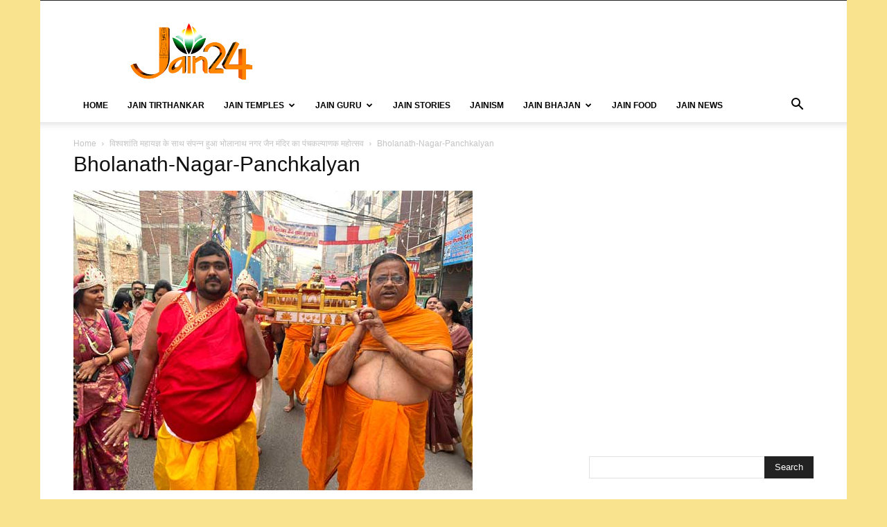

--- FILE ---
content_type: text/html; charset=UTF-8
request_url: https://www.jain24.com/news/panchkalyanak-festival-of-bholanath-nagar-jain-temple-concluded-with-vishwashanti-mahayagya/attachment/bholanath-nagar-panchkalyan/
body_size: 27504
content:
<!doctype html >
<!--[if IE 8]>    <html class="ie8" lang="en"> <![endif]-->
<!--[if IE 9]>    <html class="ie9" lang="en"> <![endif]-->
<!--[if gt IE 8]><!--> <html lang="en-US"
 xmlns:fb="http://ogp.me/ns/fb#"> <!--<![endif]-->
<head>
    <title>Bholanath-Nagar-Panchkalyan -</title>
    <meta charset="UTF-8" />
    <meta name="viewport" content="width=device-width, initial-scale=1.0">
    <link rel="pingback" href="https://www.jain24.com/xmlrpc.php" />
    <meta name='robots' content='index, follow, max-image-preview:large, max-snippet:-1, max-video-preview:-1' />
	<style>img:is([sizes="auto" i], [sizes^="auto," i]) { contain-intrinsic-size: 3000px 1500px }</style>
	<link rel="icon" type="image/png" href="http://www.jain24.com/wp-content/uploads/2015/02/jain24.png">
	<!-- This site is optimized with the Yoast SEO plugin v23.7 - https://yoast.com/wordpress/plugins/seo/ -->
	<link rel="canonical" href="https://www.jain24.com/news/panchkalyanak-festival-of-bholanath-nagar-jain-temple-concluded-with-vishwashanti-mahayagya/attachment/bholanath-nagar-panchkalyan/" />
	<meta property="og:locale" content="en_US" />
	<meta property="og:type" content="article" />
	<meta property="og:title" content="Bholanath-Nagar-Panchkalyan -" />
	<meta property="og:description" content="Comments comments" />
	<meta property="og:url" content="https://www.jain24.com/news/panchkalyanak-festival-of-bholanath-nagar-jain-temple-concluded-with-vishwashanti-mahayagya/attachment/bholanath-nagar-panchkalyan/" />
	<meta property="article:publisher" content="https://www.facebook.com/jain24online/" />
	<meta property="og:image" content="https://www.jain24.com/news/panchkalyanak-festival-of-bholanath-nagar-jain-temple-concluded-with-vishwashanti-mahayagya/attachment/bholanath-nagar-panchkalyan" />
	<meta property="og:image:width" content="576" />
	<meta property="og:image:height" content="432" />
	<meta property="og:image:type" content="image/jpeg" />
	<meta name="twitter:card" content="summary_large_image" />
	<script type="application/ld+json" class="yoast-schema-graph">{"@context":"https://schema.org","@graph":[{"@type":"WebPage","@id":"https://www.jain24.com/news/panchkalyanak-festival-of-bholanath-nagar-jain-temple-concluded-with-vishwashanti-mahayagya/attachment/bholanath-nagar-panchkalyan/","url":"https://www.jain24.com/news/panchkalyanak-festival-of-bholanath-nagar-jain-temple-concluded-with-vishwashanti-mahayagya/attachment/bholanath-nagar-panchkalyan/","name":"Bholanath-Nagar-Panchkalyan -","isPartOf":{"@id":"https://www.jain24.com/#website"},"primaryImageOfPage":{"@id":"https://www.jain24.com/news/panchkalyanak-festival-of-bholanath-nagar-jain-temple-concluded-with-vishwashanti-mahayagya/attachment/bholanath-nagar-panchkalyan/#primaryimage"},"image":{"@id":"https://www.jain24.com/news/panchkalyanak-festival-of-bholanath-nagar-jain-temple-concluded-with-vishwashanti-mahayagya/attachment/bholanath-nagar-panchkalyan/#primaryimage"},"thumbnailUrl":"https://www.jain24.com/wp-content/uploads/2023/11/Bholanath-Nagar-Panchkalyan.jpg","datePublished":"2023-11-23T13:05:59+00:00","dateModified":"2023-11-23T13:05:59+00:00","breadcrumb":{"@id":"https://www.jain24.com/news/panchkalyanak-festival-of-bholanath-nagar-jain-temple-concluded-with-vishwashanti-mahayagya/attachment/bholanath-nagar-panchkalyan/#breadcrumb"},"inLanguage":"en-US","potentialAction":[{"@type":"ReadAction","target":["https://www.jain24.com/news/panchkalyanak-festival-of-bholanath-nagar-jain-temple-concluded-with-vishwashanti-mahayagya/attachment/bholanath-nagar-panchkalyan/"]}]},{"@type":"ImageObject","inLanguage":"en-US","@id":"https://www.jain24.com/news/panchkalyanak-festival-of-bholanath-nagar-jain-temple-concluded-with-vishwashanti-mahayagya/attachment/bholanath-nagar-panchkalyan/#primaryimage","url":"https://www.jain24.com/wp-content/uploads/2023/11/Bholanath-Nagar-Panchkalyan.jpg","contentUrl":"https://www.jain24.com/wp-content/uploads/2023/11/Bholanath-Nagar-Panchkalyan.jpg","width":576,"height":432},{"@type":"BreadcrumbList","@id":"https://www.jain24.com/news/panchkalyanak-festival-of-bholanath-nagar-jain-temple-concluded-with-vishwashanti-mahayagya/attachment/bholanath-nagar-panchkalyan/#breadcrumb","itemListElement":[{"@type":"ListItem","position":1,"name":"Home","item":"https://www.jain24.com/"},{"@type":"ListItem","position":2,"name":"विश्वशांति महायज्ञ के साथ संपन्न हुआ भोलानाथ नगर जैन मंदिर का पंचकल्याणक महोत्सव","item":"https://www.jain24.com/news/panchkalyanak-festival-of-bholanath-nagar-jain-temple-concluded-with-vishwashanti-mahayagya/"},{"@type":"ListItem","position":3,"name":"Bholanath-Nagar-Panchkalyan"}]},{"@type":"WebSite","@id":"https://www.jain24.com/#website","url":"https://www.jain24.com/","name":"","description":"","publisher":{"@id":"https://www.jain24.com/#organization"},"potentialAction":[{"@type":"SearchAction","target":{"@type":"EntryPoint","urlTemplate":"https://www.jain24.com/?s={search_term_string}"},"query-input":{"@type":"PropertyValueSpecification","valueRequired":true,"valueName":"search_term_string"}}],"inLanguage":"en-US"},{"@type":"Organization","@id":"https://www.jain24.com/#organization","name":"Jain24","url":"https://www.jain24.com/","logo":{"@type":"ImageObject","inLanguage":"en-US","@id":"https://www.jain24.com/#/schema/logo/image/","url":"https://www.jain24.com/wp-content/uploads/2015/12/Jain24com-logo-copy-or.png","contentUrl":"https://www.jain24.com/wp-content/uploads/2015/12/Jain24com-logo-copy-or.png","width":360,"height":174,"caption":"Jain24"},"image":{"@id":"https://www.jain24.com/#/schema/logo/image/"},"sameAs":["https://www.facebook.com/jain24online/","https://www.youtube.com/Jain24"]}]}</script>
	<!-- / Yoast SEO plugin. -->


<link rel='dns-prefetch' href='//www.googletagmanager.com' />
<link rel='dns-prefetch' href='//pagead2.googlesyndication.com' />
<link rel="alternate" type="application/rss+xml" title=" &raquo; Feed" href="https://www.jain24.com/feed/" />
<link rel="alternate" type="application/rss+xml" title=" &raquo; Comments Feed" href="https://www.jain24.com/comments/feed/" />
<script type="text/javascript">
/* <![CDATA[ */
window._wpemojiSettings = {"baseUrl":"https:\/\/s.w.org\/images\/core\/emoji\/15.0.3\/72x72\/","ext":".png","svgUrl":"https:\/\/s.w.org\/images\/core\/emoji\/15.0.3\/svg\/","svgExt":".svg","source":{"concatemoji":"https:\/\/www.jain24.com\/wp-includes\/js\/wp-emoji-release.min.js?ver=6.7.4"}};
/*! This file is auto-generated */
!function(i,n){var o,s,e;function c(e){try{var t={supportTests:e,timestamp:(new Date).valueOf()};sessionStorage.setItem(o,JSON.stringify(t))}catch(e){}}function p(e,t,n){e.clearRect(0,0,e.canvas.width,e.canvas.height),e.fillText(t,0,0);var t=new Uint32Array(e.getImageData(0,0,e.canvas.width,e.canvas.height).data),r=(e.clearRect(0,0,e.canvas.width,e.canvas.height),e.fillText(n,0,0),new Uint32Array(e.getImageData(0,0,e.canvas.width,e.canvas.height).data));return t.every(function(e,t){return e===r[t]})}function u(e,t,n){switch(t){case"flag":return n(e,"\ud83c\udff3\ufe0f\u200d\u26a7\ufe0f","\ud83c\udff3\ufe0f\u200b\u26a7\ufe0f")?!1:!n(e,"\ud83c\uddfa\ud83c\uddf3","\ud83c\uddfa\u200b\ud83c\uddf3")&&!n(e,"\ud83c\udff4\udb40\udc67\udb40\udc62\udb40\udc65\udb40\udc6e\udb40\udc67\udb40\udc7f","\ud83c\udff4\u200b\udb40\udc67\u200b\udb40\udc62\u200b\udb40\udc65\u200b\udb40\udc6e\u200b\udb40\udc67\u200b\udb40\udc7f");case"emoji":return!n(e,"\ud83d\udc26\u200d\u2b1b","\ud83d\udc26\u200b\u2b1b")}return!1}function f(e,t,n){var r="undefined"!=typeof WorkerGlobalScope&&self instanceof WorkerGlobalScope?new OffscreenCanvas(300,150):i.createElement("canvas"),a=r.getContext("2d",{willReadFrequently:!0}),o=(a.textBaseline="top",a.font="600 32px Arial",{});return e.forEach(function(e){o[e]=t(a,e,n)}),o}function t(e){var t=i.createElement("script");t.src=e,t.defer=!0,i.head.appendChild(t)}"undefined"!=typeof Promise&&(o="wpEmojiSettingsSupports",s=["flag","emoji"],n.supports={everything:!0,everythingExceptFlag:!0},e=new Promise(function(e){i.addEventListener("DOMContentLoaded",e,{once:!0})}),new Promise(function(t){var n=function(){try{var e=JSON.parse(sessionStorage.getItem(o));if("object"==typeof e&&"number"==typeof e.timestamp&&(new Date).valueOf()<e.timestamp+604800&&"object"==typeof e.supportTests)return e.supportTests}catch(e){}return null}();if(!n){if("undefined"!=typeof Worker&&"undefined"!=typeof OffscreenCanvas&&"undefined"!=typeof URL&&URL.createObjectURL&&"undefined"!=typeof Blob)try{var e="postMessage("+f.toString()+"("+[JSON.stringify(s),u.toString(),p.toString()].join(",")+"));",r=new Blob([e],{type:"text/javascript"}),a=new Worker(URL.createObjectURL(r),{name:"wpTestEmojiSupports"});return void(a.onmessage=function(e){c(n=e.data),a.terminate(),t(n)})}catch(e){}c(n=f(s,u,p))}t(n)}).then(function(e){for(var t in e)n.supports[t]=e[t],n.supports.everything=n.supports.everything&&n.supports[t],"flag"!==t&&(n.supports.everythingExceptFlag=n.supports.everythingExceptFlag&&n.supports[t]);n.supports.everythingExceptFlag=n.supports.everythingExceptFlag&&!n.supports.flag,n.DOMReady=!1,n.readyCallback=function(){n.DOMReady=!0}}).then(function(){return e}).then(function(){var e;n.supports.everything||(n.readyCallback(),(e=n.source||{}).concatemoji?t(e.concatemoji):e.wpemoji&&e.twemoji&&(t(e.twemoji),t(e.wpemoji)))}))}((window,document),window._wpemojiSettings);
/* ]]> */
</script>
<style id='wp-emoji-styles-inline-css' type='text/css'>

	img.wp-smiley, img.emoji {
		display: inline !important;
		border: none !important;
		box-shadow: none !important;
		height: 1em !important;
		width: 1em !important;
		margin: 0 0.07em !important;
		vertical-align: -0.1em !important;
		background: none !important;
		padding: 0 !important;
	}
</style>
<style id='classic-theme-styles-inline-css' type='text/css'>
/*! This file is auto-generated */
.wp-block-button__link{color:#fff;background-color:#32373c;border-radius:9999px;box-shadow:none;text-decoration:none;padding:calc(.667em + 2px) calc(1.333em + 2px);font-size:1.125em}.wp-block-file__button{background:#32373c;color:#fff;text-decoration:none}
</style>
<style id='global-styles-inline-css' type='text/css'>
:root{--wp--preset--aspect-ratio--square: 1;--wp--preset--aspect-ratio--4-3: 4/3;--wp--preset--aspect-ratio--3-4: 3/4;--wp--preset--aspect-ratio--3-2: 3/2;--wp--preset--aspect-ratio--2-3: 2/3;--wp--preset--aspect-ratio--16-9: 16/9;--wp--preset--aspect-ratio--9-16: 9/16;--wp--preset--color--black: #000000;--wp--preset--color--cyan-bluish-gray: #abb8c3;--wp--preset--color--white: #ffffff;--wp--preset--color--pale-pink: #f78da7;--wp--preset--color--vivid-red: #cf2e2e;--wp--preset--color--luminous-vivid-orange: #ff6900;--wp--preset--color--luminous-vivid-amber: #fcb900;--wp--preset--color--light-green-cyan: #7bdcb5;--wp--preset--color--vivid-green-cyan: #00d084;--wp--preset--color--pale-cyan-blue: #8ed1fc;--wp--preset--color--vivid-cyan-blue: #0693e3;--wp--preset--color--vivid-purple: #9b51e0;--wp--preset--gradient--vivid-cyan-blue-to-vivid-purple: linear-gradient(135deg,rgba(6,147,227,1) 0%,rgb(155,81,224) 100%);--wp--preset--gradient--light-green-cyan-to-vivid-green-cyan: linear-gradient(135deg,rgb(122,220,180) 0%,rgb(0,208,130) 100%);--wp--preset--gradient--luminous-vivid-amber-to-luminous-vivid-orange: linear-gradient(135deg,rgba(252,185,0,1) 0%,rgba(255,105,0,1) 100%);--wp--preset--gradient--luminous-vivid-orange-to-vivid-red: linear-gradient(135deg,rgba(255,105,0,1) 0%,rgb(207,46,46) 100%);--wp--preset--gradient--very-light-gray-to-cyan-bluish-gray: linear-gradient(135deg,rgb(238,238,238) 0%,rgb(169,184,195) 100%);--wp--preset--gradient--cool-to-warm-spectrum: linear-gradient(135deg,rgb(74,234,220) 0%,rgb(151,120,209) 20%,rgb(207,42,186) 40%,rgb(238,44,130) 60%,rgb(251,105,98) 80%,rgb(254,248,76) 100%);--wp--preset--gradient--blush-light-purple: linear-gradient(135deg,rgb(255,206,236) 0%,rgb(152,150,240) 100%);--wp--preset--gradient--blush-bordeaux: linear-gradient(135deg,rgb(254,205,165) 0%,rgb(254,45,45) 50%,rgb(107,0,62) 100%);--wp--preset--gradient--luminous-dusk: linear-gradient(135deg,rgb(255,203,112) 0%,rgb(199,81,192) 50%,rgb(65,88,208) 100%);--wp--preset--gradient--pale-ocean: linear-gradient(135deg,rgb(255,245,203) 0%,rgb(182,227,212) 50%,rgb(51,167,181) 100%);--wp--preset--gradient--electric-grass: linear-gradient(135deg,rgb(202,248,128) 0%,rgb(113,206,126) 100%);--wp--preset--gradient--midnight: linear-gradient(135deg,rgb(2,3,129) 0%,rgb(40,116,252) 100%);--wp--preset--font-size--small: 11px;--wp--preset--font-size--medium: 20px;--wp--preset--font-size--large: 32px;--wp--preset--font-size--x-large: 42px;--wp--preset--font-size--regular: 15px;--wp--preset--font-size--larger: 50px;--wp--preset--spacing--20: 0.44rem;--wp--preset--spacing--30: 0.67rem;--wp--preset--spacing--40: 1rem;--wp--preset--spacing--50: 1.5rem;--wp--preset--spacing--60: 2.25rem;--wp--preset--spacing--70: 3.38rem;--wp--preset--spacing--80: 5.06rem;--wp--preset--shadow--natural: 6px 6px 9px rgba(0, 0, 0, 0.2);--wp--preset--shadow--deep: 12px 12px 50px rgba(0, 0, 0, 0.4);--wp--preset--shadow--sharp: 6px 6px 0px rgba(0, 0, 0, 0.2);--wp--preset--shadow--outlined: 6px 6px 0px -3px rgba(255, 255, 255, 1), 6px 6px rgba(0, 0, 0, 1);--wp--preset--shadow--crisp: 6px 6px 0px rgba(0, 0, 0, 1);}:where(.is-layout-flex){gap: 0.5em;}:where(.is-layout-grid){gap: 0.5em;}body .is-layout-flex{display: flex;}.is-layout-flex{flex-wrap: wrap;align-items: center;}.is-layout-flex > :is(*, div){margin: 0;}body .is-layout-grid{display: grid;}.is-layout-grid > :is(*, div){margin: 0;}:where(.wp-block-columns.is-layout-flex){gap: 2em;}:where(.wp-block-columns.is-layout-grid){gap: 2em;}:where(.wp-block-post-template.is-layout-flex){gap: 1.25em;}:where(.wp-block-post-template.is-layout-grid){gap: 1.25em;}.has-black-color{color: var(--wp--preset--color--black) !important;}.has-cyan-bluish-gray-color{color: var(--wp--preset--color--cyan-bluish-gray) !important;}.has-white-color{color: var(--wp--preset--color--white) !important;}.has-pale-pink-color{color: var(--wp--preset--color--pale-pink) !important;}.has-vivid-red-color{color: var(--wp--preset--color--vivid-red) !important;}.has-luminous-vivid-orange-color{color: var(--wp--preset--color--luminous-vivid-orange) !important;}.has-luminous-vivid-amber-color{color: var(--wp--preset--color--luminous-vivid-amber) !important;}.has-light-green-cyan-color{color: var(--wp--preset--color--light-green-cyan) !important;}.has-vivid-green-cyan-color{color: var(--wp--preset--color--vivid-green-cyan) !important;}.has-pale-cyan-blue-color{color: var(--wp--preset--color--pale-cyan-blue) !important;}.has-vivid-cyan-blue-color{color: var(--wp--preset--color--vivid-cyan-blue) !important;}.has-vivid-purple-color{color: var(--wp--preset--color--vivid-purple) !important;}.has-black-background-color{background-color: var(--wp--preset--color--black) !important;}.has-cyan-bluish-gray-background-color{background-color: var(--wp--preset--color--cyan-bluish-gray) !important;}.has-white-background-color{background-color: var(--wp--preset--color--white) !important;}.has-pale-pink-background-color{background-color: var(--wp--preset--color--pale-pink) !important;}.has-vivid-red-background-color{background-color: var(--wp--preset--color--vivid-red) !important;}.has-luminous-vivid-orange-background-color{background-color: var(--wp--preset--color--luminous-vivid-orange) !important;}.has-luminous-vivid-amber-background-color{background-color: var(--wp--preset--color--luminous-vivid-amber) !important;}.has-light-green-cyan-background-color{background-color: var(--wp--preset--color--light-green-cyan) !important;}.has-vivid-green-cyan-background-color{background-color: var(--wp--preset--color--vivid-green-cyan) !important;}.has-pale-cyan-blue-background-color{background-color: var(--wp--preset--color--pale-cyan-blue) !important;}.has-vivid-cyan-blue-background-color{background-color: var(--wp--preset--color--vivid-cyan-blue) !important;}.has-vivid-purple-background-color{background-color: var(--wp--preset--color--vivid-purple) !important;}.has-black-border-color{border-color: var(--wp--preset--color--black) !important;}.has-cyan-bluish-gray-border-color{border-color: var(--wp--preset--color--cyan-bluish-gray) !important;}.has-white-border-color{border-color: var(--wp--preset--color--white) !important;}.has-pale-pink-border-color{border-color: var(--wp--preset--color--pale-pink) !important;}.has-vivid-red-border-color{border-color: var(--wp--preset--color--vivid-red) !important;}.has-luminous-vivid-orange-border-color{border-color: var(--wp--preset--color--luminous-vivid-orange) !important;}.has-luminous-vivid-amber-border-color{border-color: var(--wp--preset--color--luminous-vivid-amber) !important;}.has-light-green-cyan-border-color{border-color: var(--wp--preset--color--light-green-cyan) !important;}.has-vivid-green-cyan-border-color{border-color: var(--wp--preset--color--vivid-green-cyan) !important;}.has-pale-cyan-blue-border-color{border-color: var(--wp--preset--color--pale-cyan-blue) !important;}.has-vivid-cyan-blue-border-color{border-color: var(--wp--preset--color--vivid-cyan-blue) !important;}.has-vivid-purple-border-color{border-color: var(--wp--preset--color--vivid-purple) !important;}.has-vivid-cyan-blue-to-vivid-purple-gradient-background{background: var(--wp--preset--gradient--vivid-cyan-blue-to-vivid-purple) !important;}.has-light-green-cyan-to-vivid-green-cyan-gradient-background{background: var(--wp--preset--gradient--light-green-cyan-to-vivid-green-cyan) !important;}.has-luminous-vivid-amber-to-luminous-vivid-orange-gradient-background{background: var(--wp--preset--gradient--luminous-vivid-amber-to-luminous-vivid-orange) !important;}.has-luminous-vivid-orange-to-vivid-red-gradient-background{background: var(--wp--preset--gradient--luminous-vivid-orange-to-vivid-red) !important;}.has-very-light-gray-to-cyan-bluish-gray-gradient-background{background: var(--wp--preset--gradient--very-light-gray-to-cyan-bluish-gray) !important;}.has-cool-to-warm-spectrum-gradient-background{background: var(--wp--preset--gradient--cool-to-warm-spectrum) !important;}.has-blush-light-purple-gradient-background{background: var(--wp--preset--gradient--blush-light-purple) !important;}.has-blush-bordeaux-gradient-background{background: var(--wp--preset--gradient--blush-bordeaux) !important;}.has-luminous-dusk-gradient-background{background: var(--wp--preset--gradient--luminous-dusk) !important;}.has-pale-ocean-gradient-background{background: var(--wp--preset--gradient--pale-ocean) !important;}.has-electric-grass-gradient-background{background: var(--wp--preset--gradient--electric-grass) !important;}.has-midnight-gradient-background{background: var(--wp--preset--gradient--midnight) !important;}.has-small-font-size{font-size: var(--wp--preset--font-size--small) !important;}.has-medium-font-size{font-size: var(--wp--preset--font-size--medium) !important;}.has-large-font-size{font-size: var(--wp--preset--font-size--large) !important;}.has-x-large-font-size{font-size: var(--wp--preset--font-size--x-large) !important;}
:where(.wp-block-post-template.is-layout-flex){gap: 1.25em;}:where(.wp-block-post-template.is-layout-grid){gap: 1.25em;}
:where(.wp-block-columns.is-layout-flex){gap: 2em;}:where(.wp-block-columns.is-layout-grid){gap: 2em;}
:root :where(.wp-block-pullquote){font-size: 1.5em;line-height: 1.6;}
</style>
<link rel='stylesheet' id='contact-form-7-css' href='https://www.jain24.com/wp-content/plugins/contact-form-7/includes/css/styles.css?ver=6.0.6' type='text/css' media='all' />
<link rel='stylesheet' id='td-plugin-multi-purpose-css' href='https://www.jain24.com/wp-content/plugins/td-composer/td-multi-purpose/style.css?ver=def8edc4e13d95bdf49953a9dce2f608' type='text/css' media='all' />
<link rel='stylesheet' id='heateor_sss_frontend_css-css' href='https://www.jain24.com/wp-content/plugins/sassy-social-share/public/css/sassy-social-share-public.css?ver=3.3.76' type='text/css' media='all' />
<style id='heateor_sss_frontend_css-inline-css' type='text/css'>
.heateor_sss_button_instagram span.heateor_sss_svg,a.heateor_sss_instagram span.heateor_sss_svg{background:radial-gradient(circle at 30% 107%,#fdf497 0,#fdf497 5%,#fd5949 45%,#d6249f 60%,#285aeb 90%)}.heateor_sss_horizontal_sharing .heateor_sss_svg,.heateor_sss_standard_follow_icons_container .heateor_sss_svg{color:#fff;border-width:0px;border-style:solid;border-color:transparent}.heateor_sss_horizontal_sharing .heateorSssTCBackground{color:#666}.heateor_sss_horizontal_sharing span.heateor_sss_svg:hover,.heateor_sss_standard_follow_icons_container span.heateor_sss_svg:hover{border-color:transparent;}.heateor_sss_vertical_sharing span.heateor_sss_svg,.heateor_sss_floating_follow_icons_container span.heateor_sss_svg{color:#fff;border-width:0px;border-style:solid;border-color:transparent;}.heateor_sss_vertical_sharing .heateorSssTCBackground{color:#666;}.heateor_sss_vertical_sharing span.heateor_sss_svg:hover,.heateor_sss_floating_follow_icons_container span.heateor_sss_svg:hover{border-color:transparent;}@media screen and (max-width:783px) {.heateor_sss_vertical_sharing{display:none!important}}div.heateor_sss_mobile_footer{display:none;}@media screen and (max-width:783px){div.heateor_sss_bottom_sharing .heateorSssTCBackground{background-color:white}div.heateor_sss_bottom_sharing{width:100%!important;left:0!important;}div.heateor_sss_bottom_sharing a{width:12.5% !important;}div.heateor_sss_bottom_sharing .heateor_sss_svg{width: 100% !important;}div.heateor_sss_bottom_sharing div.heateorSssTotalShareCount{font-size:1em!important;line-height:28px!important}div.heateor_sss_bottom_sharing div.heateorSssTotalShareText{font-size:.7em!important;line-height:0px!important}div.heateor_sss_mobile_footer{display:block;height:40px;}.heateor_sss_bottom_sharing{padding:0!important;display:block!important;width:auto!important;bottom:-2px!important;top: auto!important;}.heateor_sss_bottom_sharing .heateor_sss_square_count{line-height:inherit;}.heateor_sss_bottom_sharing .heateorSssSharingArrow{display:none;}.heateor_sss_bottom_sharing .heateorSssTCBackground{margin-right:1.1em!important}}
</style>
<link rel='stylesheet' id='td-theme-css' href='https://www.jain24.com/wp-content/themes/Newspaper/style.css?ver=12.6.8' type='text/css' media='all' />
<style id='td-theme-inline-css' type='text/css'>@media (max-width:767px){.td-header-desktop-wrap{display:none}}@media (min-width:767px){.td-header-mobile-wrap{display:none}}</style>
<link rel='stylesheet' id='td-legacy-framework-front-style-css' href='https://www.jain24.com/wp-content/plugins/td-composer/legacy/Newspaper/assets/css/td_legacy_main.css?ver=def8edc4e13d95bdf49953a9dce2f608' type='text/css' media='all' />
<link rel='stylesheet' id='td-standard-pack-framework-front-style-css' href='https://www.jain24.com/wp-content/plugins/td-standard-pack/Newspaper/assets/css/td_standard_pack_main.css?ver=1b3d5bf2c64738aa07b4643e31257da9' type='text/css' media='all' />
<link rel='stylesheet' id='tdb_style_cloud_templates_front-css' href='https://www.jain24.com/wp-content/plugins/td-cloud-library/assets/css/tdb_main.css?ver=b33652f2535d2f3812f59e306e26300d' type='text/css' media='all' />
<script type="text/javascript" src="https://www.jain24.com/wp-includes/js/jquery/jquery.min.js?ver=3.7.1" id="jquery-core-js"></script>
<script type="text/javascript" src="https://www.jain24.com/wp-includes/js/jquery/jquery-migrate.min.js?ver=3.4.1" id="jquery-migrate-js"></script>
<script type="text/javascript" src="https://www.jain24.com/wp-content/plugins/wonderplugin-gallery/engine/wonderplugingallery.js?ver=6.6" id="wonderplugin-gallery-script-js"></script>

<!-- Google tag (gtag.js) snippet added by Site Kit -->

<!-- Google Analytics snippet added by Site Kit -->
<script type="text/javascript" src="https://www.googletagmanager.com/gtag/js?id=GT-K4CGFWV" id="google_gtagjs-js" async></script>
<script type="text/javascript" id="google_gtagjs-js-after">
/* <![CDATA[ */
window.dataLayer = window.dataLayer || [];function gtag(){dataLayer.push(arguments);}
gtag("set","linker",{"domains":["www.jain24.com"]});
gtag("js", new Date());
gtag("set", "developer_id.dZTNiMT", true);
gtag("config", "GT-K4CGFWV");
/* ]]> */
</script>

<!-- End Google tag (gtag.js) snippet added by Site Kit -->
<link rel="https://api.w.org/" href="https://www.jain24.com/wp-json/" /><link rel="alternate" title="JSON" type="application/json" href="https://www.jain24.com/wp-json/wp/v2/media/12644" /><link rel="EditURI" type="application/rsd+xml" title="RSD" href="https://www.jain24.com/xmlrpc.php?rsd" />
<meta name="generator" content="WordPress 6.7.4" />
<link rel='shortlink' href='https://www.jain24.com/?p=12644' />
<link rel="alternate" title="oEmbed (JSON)" type="application/json+oembed" href="https://www.jain24.com/wp-json/oembed/1.0/embed?url=https%3A%2F%2Fwww.jain24.com%2Fnews%2Fpanchkalyanak-festival-of-bholanath-nagar-jain-temple-concluded-with-vishwashanti-mahayagya%2Fattachment%2Fbholanath-nagar-panchkalyan%2F" />
<link rel="alternate" title="oEmbed (XML)" type="text/xml+oembed" href="https://www.jain24.com/wp-json/oembed/1.0/embed?url=https%3A%2F%2Fwww.jain24.com%2Fnews%2Fpanchkalyanak-festival-of-bholanath-nagar-jain-temple-concluded-with-vishwashanti-mahayagya%2Fattachment%2Fbholanath-nagar-panchkalyan%2F&#038;format=xml" />
<meta property="fb:app_id" content="424074364426198"/><meta name="generator" content="Site Kit by Google 1.138.0" />    <script>
        window.tdb_global_vars = {"wpRestUrl":"https:\/\/www.jain24.com\/wp-json\/","permalinkStructure":"\/%category%\/%postname%\/"};
        window.tdb_p_autoload_vars = {"isAjax":false,"isAdminBarShowing":false,"autoloadStatus":"off","origPostEditUrl":null};
    </script>
    
    <style id="tdb-global-colors">:root{--accent-color:#fff}</style>

    
	
<!-- Google AdSense meta tags added by Site Kit -->
<meta name="google-adsense-platform-account" content="ca-host-pub-2644536267352236">
<meta name="google-adsense-platform-domain" content="sitekit.withgoogle.com">
<!-- End Google AdSense meta tags added by Site Kit -->
        <script>

      window.OneSignalDeferred = window.OneSignalDeferred || [];

      OneSignalDeferred.push(function(OneSignal) {
        var oneSignal_options = {};
        window._oneSignalInitOptions = oneSignal_options;

        oneSignal_options['serviceWorkerParam'] = { scope: '/' };
oneSignal_options['serviceWorkerPath'] = 'OneSignalSDKWorker.js.php';

        OneSignal.Notifications.setDefaultUrl("https://www.jain24.com");

        oneSignal_options['wordpress'] = true;
oneSignal_options['appId'] = '6b30666f-9a4f-4121-9025-d05af4f253cc';
oneSignal_options['allowLocalhostAsSecureOrigin'] = true;
oneSignal_options['welcomeNotification'] = { };
oneSignal_options['welcomeNotification']['title'] = "";
oneSignal_options['welcomeNotification']['message'] = "";
oneSignal_options['subdomainName'] = "Jain24";
oneSignal_options['promptOptions'] = { };
oneSignal_options['promptOptions']['siteName'] = "http://www.jain24.com";
oneSignal_options['notifyButton'] = { };
oneSignal_options['notifyButton']['enable'] = true;
oneSignal_options['notifyButton']['position'] = 'bottom-right';
oneSignal_options['notifyButton']['theme'] = 'default';
oneSignal_options['notifyButton']['size'] = 'medium';
oneSignal_options['notifyButton']['showCredit'] = false;
oneSignal_options['notifyButton']['text'] = {};
              OneSignal.init(window._oneSignalInitOptions);
              OneSignal.Slidedown.promptPush()      });

      function documentInitOneSignal() {
        var oneSignal_elements = document.getElementsByClassName("OneSignal-prompt");

        var oneSignalLinkClickHandler = function(event) { OneSignal.Notifications.requestPermission(); event.preventDefault(); };        for(var i = 0; i < oneSignal_elements.length; i++)
          oneSignal_elements[i].addEventListener('click', oneSignalLinkClickHandler, false);
      }

      if (document.readyState === 'complete') {
           documentInitOneSignal();
      }
      else {
           window.addEventListener("load", function(event){
               documentInitOneSignal();
          });
      }
    </script>

<!-- Google AdSense snippet added by Site Kit -->
<script type="text/javascript" async="async" src="https://pagead2.googlesyndication.com/pagead/js/adsbygoogle.js?client=ca-pub-6404489223920703&amp;host=ca-host-pub-2644536267352236" crossorigin="anonymous"></script>

<!-- End Google AdSense snippet added by Site Kit -->

<!-- JS generated by theme -->

<script type="text/javascript" id="td-generated-header-js">
    
    

	    var tdBlocksArray = []; //here we store all the items for the current page

	    // td_block class - each ajax block uses a object of this class for requests
	    function tdBlock() {
		    this.id = '';
		    this.block_type = 1; //block type id (1-234 etc)
		    this.atts = '';
		    this.td_column_number = '';
		    this.td_current_page = 1; //
		    this.post_count = 0; //from wp
		    this.found_posts = 0; //from wp
		    this.max_num_pages = 0; //from wp
		    this.td_filter_value = ''; //current live filter value
		    this.is_ajax_running = false;
		    this.td_user_action = ''; // load more or infinite loader (used by the animation)
		    this.header_color = '';
		    this.ajax_pagination_infinite_stop = ''; //show load more at page x
	    }

        // td_js_generator - mini detector
        ( function () {
            var htmlTag = document.getElementsByTagName("html")[0];

	        if ( navigator.userAgent.indexOf("MSIE 10.0") > -1 ) {
                htmlTag.className += ' ie10';
            }

            if ( !!navigator.userAgent.match(/Trident.*rv\:11\./) ) {
                htmlTag.className += ' ie11';
            }

	        if ( navigator.userAgent.indexOf("Edge") > -1 ) {
                htmlTag.className += ' ieEdge';
            }

            if ( /(iPad|iPhone|iPod)/g.test(navigator.userAgent) ) {
                htmlTag.className += ' td-md-is-ios';
            }

            var user_agent = navigator.userAgent.toLowerCase();
            if ( user_agent.indexOf("android") > -1 ) {
                htmlTag.className += ' td-md-is-android';
            }

            if ( -1 !== navigator.userAgent.indexOf('Mac OS X')  ) {
                htmlTag.className += ' td-md-is-os-x';
            }

            if ( /chrom(e|ium)/.test(navigator.userAgent.toLowerCase()) ) {
               htmlTag.className += ' td-md-is-chrome';
            }

            if ( -1 !== navigator.userAgent.indexOf('Firefox') ) {
                htmlTag.className += ' td-md-is-firefox';
            }

            if ( -1 !== navigator.userAgent.indexOf('Safari') && -1 === navigator.userAgent.indexOf('Chrome') ) {
                htmlTag.className += ' td-md-is-safari';
            }

            if( -1 !== navigator.userAgent.indexOf('IEMobile') ){
                htmlTag.className += ' td-md-is-iemobile';
            }

        })();

        var tdLocalCache = {};

        ( function () {
            "use strict";

            tdLocalCache = {
                data: {},
                remove: function (resource_id) {
                    delete tdLocalCache.data[resource_id];
                },
                exist: function (resource_id) {
                    return tdLocalCache.data.hasOwnProperty(resource_id) && tdLocalCache.data[resource_id] !== null;
                },
                get: function (resource_id) {
                    return tdLocalCache.data[resource_id];
                },
                set: function (resource_id, cachedData) {
                    tdLocalCache.remove(resource_id);
                    tdLocalCache.data[resource_id] = cachedData;
                }
            };
        })();

    
    
var td_viewport_interval_list=[{"limitBottom":767,"sidebarWidth":228},{"limitBottom":1018,"sidebarWidth":300},{"limitBottom":1140,"sidebarWidth":324}];
var td_animation_stack_effect="type0";
var tds_animation_stack=true;
var td_animation_stack_specific_selectors=".entry-thumb, img, .td-lazy-img";
var td_animation_stack_general_selectors=".td-animation-stack img, .td-animation-stack .entry-thumb, .post img, .td-animation-stack .td-lazy-img";
var tdc_is_installed="yes";
var td_ajax_url="https:\/\/www.jain24.com\/wp-admin\/admin-ajax.php?td_theme_name=Newspaper&v=12.6.8";
var td_get_template_directory_uri="https:\/\/www.jain24.com\/wp-content\/plugins\/td-composer\/legacy\/common";
var tds_snap_menu="snap";
var tds_logo_on_sticky="show_header_logo";
var tds_header_style="";
var td_please_wait="Please wait...";
var td_email_user_pass_incorrect="User or password incorrect!";
var td_email_user_incorrect="Email or username incorrect!";
var td_email_incorrect="Email incorrect!";
var td_user_incorrect="Username incorrect!";
var td_email_user_empty="Email or username empty!";
var td_pass_empty="Pass empty!";
var td_pass_pattern_incorrect="Invalid Pass Pattern!";
var td_retype_pass_incorrect="Retyped Pass incorrect!";
var tds_more_articles_on_post_enable="show";
var tds_more_articles_on_post_time_to_wait="";
var tds_more_articles_on_post_pages_distance_from_top=0;
var tds_captcha="";
var tds_theme_color_site_wide="#e58e4b";
var tds_smart_sidebar="";
var tdThemeName="Newspaper";
var tdThemeNameWl="Newspaper";
var td_magnific_popup_translation_tPrev="Previous (Left arrow key)";
var td_magnific_popup_translation_tNext="Next (Right arrow key)";
var td_magnific_popup_translation_tCounter="%curr% of %total%";
var td_magnific_popup_translation_ajax_tError="The content from %url% could not be loaded.";
var td_magnific_popup_translation_image_tError="The image #%curr% could not be loaded.";
var tdBlockNonce="78cb0edda9";
var tdMobileMenu="enabled";
var tdMobileSearch="enabled";
var tdDateNamesI18n={"month_names":["January","February","March","April","May","June","July","August","September","October","November","December"],"month_names_short":["Jan","Feb","Mar","Apr","May","Jun","Jul","Aug","Sep","Oct","Nov","Dec"],"day_names":["Sunday","Monday","Tuesday","Wednesday","Thursday","Friday","Saturday"],"day_names_short":["Sun","Mon","Tue","Wed","Thu","Fri","Sat"]};
var tdb_modal_confirm="Save";
var tdb_modal_cancel="Cancel";
var tdb_modal_confirm_alt="Yes";
var tdb_modal_cancel_alt="No";
var td_deploy_mode="deploy";
var td_ad_background_click_link="";
var td_ad_background_click_target="";
</script>


<!-- Header style compiled by theme -->

<style>ul.sf-menu>.menu-item>a{font-size:12px}:root{--td_theme_color:#e58e4b;--td_slider_text:rgba(229,142,75,0.7)}.td-header-style-12 .td-header-menu-wrap-full,.td-header-style-12 .td-affix,.td-grid-style-1.td-hover-1 .td-big-grid-post:hover .td-post-category,.td-grid-style-5.td-hover-1 .td-big-grid-post:hover .td-post-category,.td_category_template_3 .td-current-sub-category,.td_category_template_8 .td-category-header .td-category a.td-current-sub-category,.td_category_template_4 .td-category-siblings .td-category a:hover,.td_block_big_grid_9.td-grid-style-1 .td-post-category,.td_block_big_grid_9.td-grid-style-5 .td-post-category,.td-grid-style-6.td-hover-1 .td-module-thumb:after,.tdm-menu-active-style5 .td-header-menu-wrap .sf-menu>.current-menu-item>a,.tdm-menu-active-style5 .td-header-menu-wrap .sf-menu>.current-menu-ancestor>a,.tdm-menu-active-style5 .td-header-menu-wrap .sf-menu>.current-category-ancestor>a,.tdm-menu-active-style5 .td-header-menu-wrap .sf-menu>li>a:hover,.tdm-menu-active-style5 .td-header-menu-wrap .sf-menu>.sfHover>a{background-color:#e58e4b}.td_mega_menu_sub_cats .cur-sub-cat,.td-mega-span h3 a:hover,.td_mod_mega_menu:hover .entry-title a,.header-search-wrap .result-msg a:hover,.td-header-top-menu .td-drop-down-search .td_module_wrap:hover .entry-title a,.td-header-top-menu .td-icon-search:hover,.td-header-wrap .result-msg a:hover,.top-header-menu li a:hover,.top-header-menu .current-menu-item>a,.top-header-menu .current-menu-ancestor>a,.top-header-menu .current-category-ancestor>a,.td-social-icon-wrap>a:hover,.td-header-sp-top-widget .td-social-icon-wrap a:hover,.td_mod_related_posts:hover h3>a,.td-post-template-11 .td-related-title .td-related-left:hover,.td-post-template-11 .td-related-title .td-related-right:hover,.td-post-template-11 .td-related-title .td-cur-simple-item,.td-post-template-11 .td_block_related_posts .td-next-prev-wrap a:hover,.td-category-header .td-pulldown-category-filter-link:hover,.td-category-siblings .td-subcat-dropdown a:hover,.td-category-siblings .td-subcat-dropdown a.td-current-sub-category,.footer-text-wrap .footer-email-wrap a,.footer-social-wrap a:hover,.td_module_17 .td-read-more a:hover,.td_module_18 .td-read-more a:hover,.td_module_19 .td-post-author-name a:hover,.td-pulldown-syle-2 .td-subcat-dropdown:hover .td-subcat-more span,.td-pulldown-syle-2 .td-subcat-dropdown:hover .td-subcat-more i,.td-pulldown-syle-3 .td-subcat-dropdown:hover .td-subcat-more span,.td-pulldown-syle-3 .td-subcat-dropdown:hover .td-subcat-more i,.tdm-menu-active-style3 .tdm-header.td-header-wrap .sf-menu>.current-category-ancestor>a,.tdm-menu-active-style3 .tdm-header.td-header-wrap .sf-menu>.current-menu-ancestor>a,.tdm-menu-active-style3 .tdm-header.td-header-wrap .sf-menu>.current-menu-item>a,.tdm-menu-active-style3 .tdm-header.td-header-wrap .sf-menu>.sfHover>a,.tdm-menu-active-style3 .tdm-header.td-header-wrap .sf-menu>li>a:hover{color:#e58e4b}.td-mega-menu-page .wpb_content_element ul li a:hover,.td-theme-wrap .td-aj-search-results .td_module_wrap:hover .entry-title a,.td-theme-wrap .header-search-wrap .result-msg a:hover{color:#e58e4b!important}.td_category_template_8 .td-category-header .td-category a.td-current-sub-category,.td_category_template_4 .td-category-siblings .td-category a:hover,.tdm-menu-active-style4 .tdm-header .sf-menu>.current-menu-item>a,.tdm-menu-active-style4 .tdm-header .sf-menu>.current-menu-ancestor>a,.tdm-menu-active-style4 .tdm-header .sf-menu>.current-category-ancestor>a,.tdm-menu-active-style4 .tdm-header .sf-menu>li>a:hover,.tdm-menu-active-style4 .tdm-header .sf-menu>.sfHover>a{border-color:#e58e4b}ul.sf-menu>.td-menu-item>a,.td-theme-wrap .td-header-menu-social{font-size:12px}body{background-color:#fae38e}ul.sf-menu>.menu-item>a{font-size:12px}:root{--td_theme_color:#e58e4b;--td_slider_text:rgba(229,142,75,0.7)}.td-header-style-12 .td-header-menu-wrap-full,.td-header-style-12 .td-affix,.td-grid-style-1.td-hover-1 .td-big-grid-post:hover .td-post-category,.td-grid-style-5.td-hover-1 .td-big-grid-post:hover .td-post-category,.td_category_template_3 .td-current-sub-category,.td_category_template_8 .td-category-header .td-category a.td-current-sub-category,.td_category_template_4 .td-category-siblings .td-category a:hover,.td_block_big_grid_9.td-grid-style-1 .td-post-category,.td_block_big_grid_9.td-grid-style-5 .td-post-category,.td-grid-style-6.td-hover-1 .td-module-thumb:after,.tdm-menu-active-style5 .td-header-menu-wrap .sf-menu>.current-menu-item>a,.tdm-menu-active-style5 .td-header-menu-wrap .sf-menu>.current-menu-ancestor>a,.tdm-menu-active-style5 .td-header-menu-wrap .sf-menu>.current-category-ancestor>a,.tdm-menu-active-style5 .td-header-menu-wrap .sf-menu>li>a:hover,.tdm-menu-active-style5 .td-header-menu-wrap .sf-menu>.sfHover>a{background-color:#e58e4b}.td_mega_menu_sub_cats .cur-sub-cat,.td-mega-span h3 a:hover,.td_mod_mega_menu:hover .entry-title a,.header-search-wrap .result-msg a:hover,.td-header-top-menu .td-drop-down-search .td_module_wrap:hover .entry-title a,.td-header-top-menu .td-icon-search:hover,.td-header-wrap .result-msg a:hover,.top-header-menu li a:hover,.top-header-menu .current-menu-item>a,.top-header-menu .current-menu-ancestor>a,.top-header-menu .current-category-ancestor>a,.td-social-icon-wrap>a:hover,.td-header-sp-top-widget .td-social-icon-wrap a:hover,.td_mod_related_posts:hover h3>a,.td-post-template-11 .td-related-title .td-related-left:hover,.td-post-template-11 .td-related-title .td-related-right:hover,.td-post-template-11 .td-related-title .td-cur-simple-item,.td-post-template-11 .td_block_related_posts .td-next-prev-wrap a:hover,.td-category-header .td-pulldown-category-filter-link:hover,.td-category-siblings .td-subcat-dropdown a:hover,.td-category-siblings .td-subcat-dropdown a.td-current-sub-category,.footer-text-wrap .footer-email-wrap a,.footer-social-wrap a:hover,.td_module_17 .td-read-more a:hover,.td_module_18 .td-read-more a:hover,.td_module_19 .td-post-author-name a:hover,.td-pulldown-syle-2 .td-subcat-dropdown:hover .td-subcat-more span,.td-pulldown-syle-2 .td-subcat-dropdown:hover .td-subcat-more i,.td-pulldown-syle-3 .td-subcat-dropdown:hover .td-subcat-more span,.td-pulldown-syle-3 .td-subcat-dropdown:hover .td-subcat-more i,.tdm-menu-active-style3 .tdm-header.td-header-wrap .sf-menu>.current-category-ancestor>a,.tdm-menu-active-style3 .tdm-header.td-header-wrap .sf-menu>.current-menu-ancestor>a,.tdm-menu-active-style3 .tdm-header.td-header-wrap .sf-menu>.current-menu-item>a,.tdm-menu-active-style3 .tdm-header.td-header-wrap .sf-menu>.sfHover>a,.tdm-menu-active-style3 .tdm-header.td-header-wrap .sf-menu>li>a:hover{color:#e58e4b}.td-mega-menu-page .wpb_content_element ul li a:hover,.td-theme-wrap .td-aj-search-results .td_module_wrap:hover .entry-title a,.td-theme-wrap .header-search-wrap .result-msg a:hover{color:#e58e4b!important}.td_category_template_8 .td-category-header .td-category a.td-current-sub-category,.td_category_template_4 .td-category-siblings .td-category a:hover,.tdm-menu-active-style4 .tdm-header .sf-menu>.current-menu-item>a,.tdm-menu-active-style4 .tdm-header .sf-menu>.current-menu-ancestor>a,.tdm-menu-active-style4 .tdm-header .sf-menu>.current-category-ancestor>a,.tdm-menu-active-style4 .tdm-header .sf-menu>li>a:hover,.tdm-menu-active-style4 .tdm-header .sf-menu>.sfHover>a{border-color:#e58e4b}ul.sf-menu>.td-menu-item>a,.td-theme-wrap .td-header-menu-social{font-size:12px}</style>




<script type="application/ld+json">
    {
        "@context": "https://schema.org",
        "@type": "BreadcrumbList",
        "itemListElement": [
            {
                "@type": "ListItem",
                "position": 1,
                "item": {
                    "@type": "WebSite",
                    "@id": "https://www.jain24.com/",
                    "name": "Home"
                }
            },
            {
                "@type": "ListItem",
                "position": 2,
                    "item": {
                    "@type": "WebPage",
                    "@id": "https://www.jain24.com/news/panchkalyanak-festival-of-bholanath-nagar-jain-temple-concluded-with-vishwashanti-mahayagya/",
                    "name": "विश्वशांति महायज्ञ के साथ संपन्न हुआ भोलानाथ नगर जैन मंदिर का पंचकल्याणक महोत्सव"
                }
            }
            ,{
                "@type": "ListItem",
                "position": 3,
                    "item": {
                    "@type": "WebPage",
                    "@id": "",
                    "name": "Bholanath-Nagar-Panchkalyan"                                
                }
            }    
        ]
    }
</script>

<!-- Button style compiled by theme -->

<style>.tdm-btn-style1{background-color:#e58e4b}.tdm-btn-style2:before{border-color:#e58e4b}.tdm-btn-style2{color:#e58e4b}.tdm-btn-style3{-webkit-box-shadow:0 2px 16px #e58e4b;-moz-box-shadow:0 2px 16px #e58e4b;box-shadow:0 2px 16px #e58e4b}.tdm-btn-style3:hover{-webkit-box-shadow:0 4px 26px #e58e4b;-moz-box-shadow:0 4px 26px #e58e4b;box-shadow:0 4px 26px #e58e4b}</style>

	<style id="tdw-css-placeholder"></style></head>

<body class="attachment attachment-template-default single single-attachment postid-12644 attachmentid-12644 attachment-jpeg wp-custom-logo td-standard-pack bholanath-nagar-panchkalyan global-block-template-1 td-animation-stack-type0 td-boxed-layout" itemscope="itemscope" itemtype="https://schema.org/WebPage">

<div class="td-scroll-up" data-style="style1"><i class="td-icon-menu-up"></i></div>
    <div class="td-menu-background" style="visibility:hidden"></div>
<div id="td-mobile-nav" style="visibility:hidden">
    <div class="td-mobile-container">
        <!-- mobile menu top section -->
        <div class="td-menu-socials-wrap">
            <!-- socials -->
            <div class="td-menu-socials">
                            </div>
            <!-- close button -->
            <div class="td-mobile-close">
                <span><i class="td-icon-close-mobile"></i></span>
            </div>
        </div>

        <!-- login section -->
        
        <!-- menu section -->
        <div class="td-mobile-content">
            <div class="menu-top_menu-container"><ul id="menu-top_menu" class="td-mobile-main-menu"><li id="menu-item-14" class="menu-item menu-item-type-custom menu-item-object-custom menu-item-home menu-item-first menu-item-14"><a href="http://www.jain24.com">Home</a></li>
<li id="menu-item-13" class="menu-item menu-item-type-taxonomy menu-item-object-category menu-item-13"><a href="https://www.jain24.com/jain-tirthankar/">Jain Tirthankar</a></li>
<li id="menu-item-12" class="menu-item menu-item-type-taxonomy menu-item-object-category menu-item-has-children menu-item-12"><a href="https://www.jain24.com/jain-temples/">Jain Temples<i class="td-icon-menu-right td-element-after"></i></a>
<ul class="sub-menu">
	<li id="menu-item-796" class="menu-item menu-item-type-taxonomy menu-item-object-category menu-item-has-children menu-item-796"><a href="https://www.jain24.com/jain-temples/jain-temples-in-andhra-pradesh/">Jain Temples in Andhra Pradesh<i class="td-icon-menu-right td-element-after"></i></a>
	<ul class="sub-menu">
		<li id="menu-item-2276" class="menu-item menu-item-type-taxonomy menu-item-object-category menu-item-2276"><a href="https://www.jain24.com/jain-temples/jain-temples-in-andhra-pradesh/andhra-pradesh-city-temples/">Jain Temples in Andhra Pradesh</a></li>
		<li id="menu-item-2277" class="menu-item menu-item-type-taxonomy menu-item-object-category menu-item-2277"><a href="https://www.jain24.com/jain-temples/jain-temples-in-andhra-pradesh/andhra-pradesh-teerth-place/">Andhra Pradesh Jain Teerth Place</a></li>
	</ul>
</li>
	<li id="menu-item-485" class="menu-item menu-item-type-taxonomy menu-item-object-category menu-item-has-children menu-item-485"><a href="https://www.jain24.com/jain-temples/jain-temples-in-bihar/">Jain Temples in Bihar<i class="td-icon-menu-right td-element-after"></i></a>
	<ul class="sub-menu">
		<li id="menu-item-2278" class="menu-item menu-item-type-taxonomy menu-item-object-category menu-item-2278"><a href="https://www.jain24.com/jain-temples/jain-temples-in-bihar/bihar-city-temples/">Jain Temples in Bihar</a></li>
		<li id="menu-item-2279" class="menu-item menu-item-type-taxonomy menu-item-object-category menu-item-2279"><a href="https://www.jain24.com/jain-temples/jain-temples-in-bihar/bihar-teerth-place/">Bihar Jain Teerth Place</a></li>
	</ul>
</li>
	<li id="menu-item-924" class="menu-item menu-item-type-taxonomy menu-item-object-category menu-item-has-children menu-item-924"><a href="https://www.jain24.com/jain-temples/jain-temples-in-delhi-ncr/">Jain Temples in Delhi / NCR<i class="td-icon-menu-right td-element-after"></i></a>
	<ul class="sub-menu">
		<li id="menu-item-1519" class="menu-item menu-item-type-taxonomy menu-item-object-category menu-item-has-children menu-item-1519"><a href="https://www.jain24.com/jain-temples/jain-temples-in-delhi-ncr/jain-temples-in-delhi/">Jain Temples in Delhi<i class="td-icon-menu-right td-element-after"></i></a>
		<ul class="sub-menu">
			<li id="menu-item-1797" class="menu-item menu-item-type-taxonomy menu-item-object-category menu-item-1797"><a href="https://www.jain24.com/jain-temples/jain-temples-in-delhi-ncr/jain-temples-in-delhi/jain-temples-in-central-delhi/">Jain Temples in Central Delhi</a></li>
			<li id="menu-item-1620" class="menu-item menu-item-type-taxonomy menu-item-object-category menu-item-1620"><a href="https://www.jain24.com/jain-temples/jain-temples-in-delhi-ncr/jain-temples-in-delhi/jain-temples-in-east-delhi/">Jain Temples in East Delhi</a></li>
			<li id="menu-item-1798" class="menu-item menu-item-type-taxonomy menu-item-object-category menu-item-1798"><a href="https://www.jain24.com/jain-temples/jain-temples-in-delhi-ncr/jain-temples-in-delhi/jain-temples-in-north-delhi/">Jain Temples in North Delhi</a></li>
			<li id="menu-item-1745" class="menu-item menu-item-type-taxonomy menu-item-object-category menu-item-1745"><a href="https://www.jain24.com/jain-temples/jain-temples-in-delhi-ncr/jain-temples-in-delhi/north-west-delhi-jain-temples/">North West Delhi Jain Temples</a></li>
			<li id="menu-item-1799" class="menu-item menu-item-type-taxonomy menu-item-object-category menu-item-1799"><a href="https://www.jain24.com/jain-temples/jain-temples-in-delhi-ncr/jain-temples-in-delhi/jain-temples-in-south-delhi/">Jain Temples in South Delhi</a></li>
			<li id="menu-item-1800" class="menu-item menu-item-type-taxonomy menu-item-object-category menu-item-1800"><a href="https://www.jain24.com/jain-temples/jain-temples-in-delhi-ncr/jain-temples-in-delhi/south-west-delhi-jain-temples/">South West Delhi Jain Temples</a></li>
			<li id="menu-item-1801" class="menu-item menu-item-type-taxonomy menu-item-object-category menu-item-1801"><a href="https://www.jain24.com/jain-temples/jain-temples-in-delhi-ncr/jain-temples-in-delhi/jain-temples-in-west-delhi/">Jain Temples in West Delhi</a></li>
		</ul>
</li>
		<li id="menu-item-926" class="menu-item menu-item-type-taxonomy menu-item-object-category menu-item-926"><a href="https://www.jain24.com/jain-temples/jain-temples-in-delhi-ncr/jain-temples-in-faridabad/">Jain Temples in Faridabad</a></li>
		<li id="menu-item-927" class="menu-item menu-item-type-taxonomy menu-item-object-category menu-item-927"><a href="https://www.jain24.com/jain-temples/jain-temples-in-delhi-ncr/jain-temples-in-ghaziabad/">Jain Temples in Ghaziabad</a></li>
		<li id="menu-item-928" class="menu-item menu-item-type-taxonomy menu-item-object-category menu-item-928"><a href="https://www.jain24.com/jain-temples/jain-temples-in-delhi-ncr/jain-temples-in-gurgaon/">Jain Temples in Gurgaon</a></li>
		<li id="menu-item-929" class="menu-item menu-item-type-taxonomy menu-item-object-category menu-item-929"><a href="https://www.jain24.com/jain-temples/jain-temples-in-delhi-ncr/jain-temples-in-noida/">Jain Temples in Noida</a></li>
	</ul>
</li>
	<li id="menu-item-486" class="menu-item menu-item-type-taxonomy menu-item-object-category menu-item-has-children menu-item-486"><a href="https://www.jain24.com/jain-temples/gujarat-temples/">Gujarat Temples<i class="td-icon-menu-right td-element-after"></i></a>
	<ul class="sub-menu">
		<li id="menu-item-2757" class="menu-item menu-item-type-taxonomy menu-item-object-category menu-item-2757"><a href="https://www.jain24.com/jain-temples/gujarat-temples/jain-temples-in-gujarat/">Jain Temples in Gujarat</a></li>
		<li id="menu-item-2758" class="menu-item menu-item-type-taxonomy menu-item-object-category menu-item-2758"><a href="https://www.jain24.com/jain-temples/gujarat-temples/gujarat-teerth-place/">Gujarat Jain Teerth</a></li>
	</ul>
</li>
	<li id="menu-item-833" class="menu-item menu-item-type-taxonomy menu-item-object-category menu-item-has-children menu-item-833"><a href="https://www.jain24.com/jain-temples/haryana/">Haryana Temples<i class="td-icon-menu-right td-element-after"></i></a>
	<ul class="sub-menu">
		<li id="menu-item-2987" class="menu-item menu-item-type-taxonomy menu-item-object-category menu-item-2987"><a href="https://www.jain24.com/jain-temples/haryana/haryana-city-temples/">Haryana Jain Temples</a></li>
		<li id="menu-item-2988" class="menu-item menu-item-type-taxonomy menu-item-object-category menu-item-2988"><a href="https://www.jain24.com/jain-temples/haryana/haryana-teerth-places/">Jain Teerth in Haryana</a></li>
	</ul>
</li>
	<li id="menu-item-782" class="menu-item menu-item-type-taxonomy menu-item-object-category menu-item-782"><a href="https://www.jain24.com/jain-temples/temples-in-jharkhand/">Temples in Jharkhand</a></li>
	<li id="menu-item-487" class="menu-item menu-item-type-taxonomy menu-item-object-category menu-item-487"><a href="https://www.jain24.com/jain-temples/jain-temples-in-karnataka/">Jain Temples in Karnataka</a></li>
	<li id="menu-item-488" class="menu-item menu-item-type-taxonomy menu-item-object-category menu-item-has-children menu-item-488"><a href="https://www.jain24.com/jain-temples/madhya-pradesh-jain-temples/">Madhya Pradesh Jain Temples<i class="td-icon-menu-right td-element-after"></i></a>
	<ul class="sub-menu">
		<li id="menu-item-2602" class="menu-item menu-item-type-taxonomy menu-item-object-category menu-item-has-children menu-item-2602"><a href="https://www.jain24.com/jain-temples/madhya-pradesh-jain-temples/jain-temples-in-madhya-pradesh/">Jain Temples in Madhya Pradesh<i class="td-icon-menu-right td-element-after"></i></a>
		<ul class="sub-menu">
			<li id="menu-item-2984" class="menu-item menu-item-type-custom menu-item-object-custom menu-item-2984"><a href="http://www.jain24.com/tag/indore-jain-temple/">Indore Jain Temple</a></li>
		</ul>
</li>
		<li id="menu-item-2603" class="menu-item menu-item-type-taxonomy menu-item-object-category menu-item-2603"><a href="https://www.jain24.com/jain-temples/madhya-pradesh-jain-temples/madhya-pradesh-teerth-place/">Madhya Pradesh Jain Teerth Place</a></li>
	</ul>
</li>
	<li id="menu-item-489" class="menu-item menu-item-type-taxonomy menu-item-object-category menu-item-has-children menu-item-489"><a href="https://www.jain24.com/jain-temples/maharashtra/">Maharashtra Temples<i class="td-icon-menu-right td-element-after"></i></a>
	<ul class="sub-menu">
		<li id="menu-item-2990" class="menu-item menu-item-type-taxonomy menu-item-object-category menu-item-2990"><a href="https://www.jain24.com/jain-temples/maharashtra/maharashtra-city-temples/">Jain Temples in Maharashtra</a></li>
		<li id="menu-item-2991" class="menu-item menu-item-type-taxonomy menu-item-object-category menu-item-2991"><a href="https://www.jain24.com/jain-temples/maharashtra/maharashtra-teerth-places/">Maharashtra Jain Teerth Places</a></li>
	</ul>
</li>
	<li id="menu-item-490" class="menu-item menu-item-type-taxonomy menu-item-object-category menu-item-490"><a href="https://www.jain24.com/jain-temples/jain-temple-in-rajasthan/">Jain Temples in Rajasthan</a></li>
	<li id="menu-item-783" class="menu-item menu-item-type-taxonomy menu-item-object-category menu-item-783"><a href="https://www.jain24.com/jain-temples/outside-india/">Jain Temples Outside India</a></li>
	<li id="menu-item-798" class="menu-item menu-item-type-taxonomy menu-item-object-category menu-item-798"><a href="https://www.jain24.com/jain-temples/temples-in-tamilnadu/">Temples in Tamilnadu</a></li>
	<li id="menu-item-491" class="menu-item menu-item-type-taxonomy menu-item-object-category menu-item-has-children menu-item-491"><a href="https://www.jain24.com/jain-temples/uttar-pradesh/">Uttar Pradesh Temples<i class="td-icon-menu-right td-element-after"></i></a>
	<ul class="sub-menu">
		<li id="menu-item-2281" class="menu-item menu-item-type-taxonomy menu-item-object-category menu-item-has-children menu-item-2281"><a href="https://www.jain24.com/jain-temples/uttar-pradesh/jain-temples-in-uttar-pradesh/">Jain Temples in Uttar Pradesh<i class="td-icon-menu-right td-element-after"></i></a>
		<ul class="sub-menu">
			<li id="menu-item-2212" class="menu-item menu-item-type-taxonomy menu-item-object-category menu-item-2212"><a href="https://www.jain24.com/jain-temples/uttar-pradesh/jain-temples-in-uttar-pradesh/jain-temples-in-agra/">Jain Temples in Agra</a></li>
			<li id="menu-item-1288" class="menu-item menu-item-type-taxonomy menu-item-object-category menu-item-1288"><a href="https://www.jain24.com/jain-temples/uttar-pradesh/jain-temples-in-uttar-pradesh/jain-temples-in-meerut/">Jain Temples in Meerut</a></li>
		</ul>
</li>
		<li id="menu-item-2282" class="menu-item menu-item-type-taxonomy menu-item-object-category menu-item-2282"><a href="https://www.jain24.com/jain-temples/uttar-pradesh/uttar-pradesh-teerth-places/">Uttar Pradesh Teerth Places</a></li>
	</ul>
</li>
</ul>
</li>
<li id="menu-item-9" class="menu-item menu-item-type-taxonomy menu-item-object-category menu-item-has-children menu-item-9"><a href="https://www.jain24.com/guru/">Jain Guru<i class="td-icon-menu-right td-element-after"></i></a>
<ul class="sub-menu">
	<li id="menu-item-6872" class="menu-item menu-item-type-post_type menu-item-object-page menu-item-6872"><a href="https://www.jain24.com/jain-acharya-shri-108-vardhman-sagar-ji-maharaj/">Jain Acharya Shri 108 Vardhman Sagar Ji</a></li>
	<li id="menu-item-5924" class="menu-item menu-item-type-custom menu-item-object-custom menu-item-5924"><a href="http://www.jain24.com/acharya-shri-108-shrut-sagar-ji-maharaj">Acharya Shri 108 Shrut Sagar Ji</a></li>
	<li id="menu-item-4489" class="menu-item menu-item-type-custom menu-item-object-custom menu-item-4489"><a href="http://www.jain24.com/jain-acharya-shri-108-vidyasagar-ji">Jain Acharya Shri 108 VidyaSagar Ji</a></li>
	<li id="menu-item-3877" class="menu-item menu-item-type-custom menu-item-object-custom menu-item-3877"><a href="http://www.jain24.com/jain-upadhyay-shri-gupti-sagar-ji/">Jain Upadhyay Shri Gupti Sagar Ji</a></li>
	<li id="menu-item-4491" class="menu-item menu-item-type-custom menu-item-object-custom menu-item-4491"><a href="http://www.jain24.com/jain-muni-shri-108-saurabh-sagar-ji/">Jain Muni Shri 108 Saurabh Sagar Ji</a></li>
	<li id="menu-item-9673" class="menu-item menu-item-type-post_type menu-item-object-page menu-item-9673"><a href="https://www.jain24.com/jain-muni-shri-108-pranamya-sagar-ji/">Jain Muni Shri 108 Pranamya Sagar Ji</a></li>
</ul>
</li>
<li id="menu-item-10" class="menu-item menu-item-type-taxonomy menu-item-object-category menu-item-10"><a href="https://www.jain24.com/jain-tales/">Jain Stories</a></li>
<li id="menu-item-11" class="menu-item menu-item-type-taxonomy menu-item-object-category menu-item-11"><a href="https://www.jain24.com/jainism/">Jainism</a></li>
<li id="menu-item-129" class="menu-item menu-item-type-taxonomy menu-item-object-category menu-item-has-children menu-item-129"><a href="https://www.jain24.com/jain-bhajan/">Jain Bhajan<i class="td-icon-menu-right td-element-after"></i></a>
<ul class="sub-menu">
	<li id="menu-item-130" class="menu-item menu-item-type-taxonomy menu-item-object-category menu-item-130"><a href="https://www.jain24.com/jain-bhajan/jain-aarti/">Jain Aarti</a></li>
	<li id="menu-item-131" class="menu-item menu-item-type-taxonomy menu-item-object-category menu-item-131"><a href="https://www.jain24.com/jain-bhajan/jain-chalisa/">Jain Chalisa</a></li>
	<li id="menu-item-406" class="menu-item menu-item-type-taxonomy menu-item-object-category menu-item-406"><a href="https://www.jain24.com/jain-bhajan/bhaktamar-stotra/">Bhaktamar Stotra</a></li>
	<li id="menu-item-1403" class="menu-item menu-item-type-taxonomy menu-item-object-category menu-item-1403"><a href="https://www.jain24.com/jain-bhajan/puja-sangrah/">Jain Puja Sangrah</a></li>
</ul>
</li>
<li id="menu-item-3389" class="menu-item menu-item-type-custom menu-item-object-custom menu-item-3389"><a href="http://www.jain24.com/jain/jain-food-recipes/">Jain Food</a></li>
<li id="menu-item-7422" class="menu-item menu-item-type-taxonomy menu-item-object-category menu-item-7422"><a href="https://www.jain24.com/news/">Jain News</a></li>
</ul></div>        </div>
    </div>

    <!-- register/login section -->
    </div><div class="td-search-background" style="visibility:hidden"></div>
<div class="td-search-wrap-mob" style="visibility:hidden">
	<div class="td-drop-down-search">
		<form method="get" class="td-search-form" action="https://www.jain24.com/">
			<!-- close button -->
			<div class="td-search-close">
				<span><i class="td-icon-close-mobile"></i></span>
			</div>
			<div role="search" class="td-search-input">
				<span>Search</span>
				<input id="td-header-search-mob" type="text" value="" name="s" autocomplete="off" />
			</div>
		</form>
		<div id="td-aj-search-mob" class="td-ajax-search-flex"></div>
	</div>
</div>

    <div id="td-outer-wrap" class="td-theme-wrap">
    
        
            <div class="tdc-header-wrap ">

            <!--
Header style 1
-->


<div class="td-header-wrap td-header-style-1 ">
    
    <div class="td-header-top-menu-full td-container-wrap ">
        <div class="td-container td-header-row td-header-top-menu">
            
    <div class="top-bar-style-1">
        
<div class="td-header-sp-top-menu">


	</div>
        <div class="td-header-sp-top-widget">
    
    </div>

    </div>

<!-- LOGIN MODAL -->

                <div id="login-form" class="white-popup-block mfp-hide mfp-with-anim td-login-modal-wrap">
                    <div class="td-login-wrap">
                        <a href="#" aria-label="Back" class="td-back-button"><i class="td-icon-modal-back"></i></a>
                        <div id="td-login-div" class="td-login-form-div td-display-block">
                            <div class="td-login-panel-title">Sign in</div>
                            <div class="td-login-panel-descr">Welcome! Log into your account</div>
                            <div class="td_display_err"></div>
                            <form id="loginForm" action="#" method="post">
                                <div class="td-login-inputs"><input class="td-login-input" autocomplete="username" type="text" name="login_email" id="login_email" value="" required><label for="login_email">your username</label></div>
                                <div class="td-login-inputs"><input class="td-login-input" autocomplete="current-password" type="password" name="login_pass" id="login_pass" value="" required><label for="login_pass">your password</label></div>
                                <input type="button"  name="login_button" id="login_button" class="wpb_button btn td-login-button" value="Login">
                                
                            </form>

                            

                            <div class="td-login-info-text"><a href="#" id="forgot-pass-link">Forgot your password? Get help</a></div>
                            
                            
                            
                            
                        </div>

                        

                         <div id="td-forgot-pass-div" class="td-login-form-div td-display-none">
                            <div class="td-login-panel-title">Password recovery</div>
                            <div class="td-login-panel-descr">Recover your password</div>
                            <div class="td_display_err"></div>
                            <form id="forgotpassForm" action="#" method="post">
                                <div class="td-login-inputs"><input class="td-login-input" type="text" name="forgot_email" id="forgot_email" value="" required><label for="forgot_email">your email</label></div>
                                <input type="button" name="forgot_button" id="forgot_button" class="wpb_button btn td-login-button" value="Send My Password">
                            </form>
                            <div class="td-login-info-text">A password will be e-mailed to you.</div>
                        </div>
                        
                        
                    </div>
                </div>
                        </div>
    </div>

    <div class="td-banner-wrap-full td-logo-wrap-full td-container-wrap ">
        <div class="td-container td-header-row td-header-header">
            <div class="td-header-sp-logo">
                            <a class="td-main-logo" href="https://www.jain24.com/">
                <img src="http://www.jain24.com/wp-content/uploads/2015/12/Jain24logo.png" alt=""  width="360" height="174"/>
                <span class="td-visual-hidden"></span>
            </a>
                    </div>
                            <div class="td-header-sp-recs">
                    <div class="td-header-rec-wrap">
    
 <!-- A generated by theme --> 

<script async src="//pagead2.googlesyndication.com/pagead/js/adsbygoogle.js"></script><div class="td-g-rec td-g-rec-id-header td-a-rec-no-translate tdi_1 td_block_template_1 td-a-rec-no-translate">

<style>.tdi_1.td-a-rec{text-align:center}.tdi_1.td-a-rec:not(.td-a-rec-no-translate){transform:translateZ(0)}.tdi_1 .td-element-style{z-index:-1}.tdi_1.td-a-rec-img{text-align:left}.tdi_1.td-a-rec-img img{margin:0 auto 0 0}@media (max-width:767px){.tdi_1.td-a-rec-img{text-align:center}}</style><script type="text/javascript">
var td_screen_width = window.innerWidth;
window.addEventListener("load", function(){            
	            var placeAdEl = document.getElementById("td-ad-placeholder");
			    if ( null !== placeAdEl && td_screen_width >= 1140 ) {
			        
			        /* large monitors */
			        var adEl = document.createElement("ins");
		            placeAdEl.replaceWith(adEl);	
		            adEl.setAttribute("class", "adsbygoogle");
		            adEl.setAttribute("style", "display:inline-block;width:728px;height:90px");	            		                
		            adEl.setAttribute("data-ad-client", "ca-pub-6404489223920703");
		            adEl.setAttribute("data-ad-slot", "5413620197");	            
			        (adsbygoogle = window.adsbygoogle || []).push({});
			    }
			});window.addEventListener("load", function(){            
	            var placeAdEl = document.getElementById("td-ad-placeholder");
			    if ( null !== placeAdEl && td_screen_width >= 1019  && td_screen_width < 1140 ) {
			    
			        /* landscape tablets */
			        var adEl = document.createElement("ins");
		            placeAdEl.replaceWith(adEl);	
		            adEl.setAttribute("class", "adsbygoogle");
		            adEl.setAttribute("style", "display:inline-block;width:468px;height:60px");	            		                
		            adEl.setAttribute("data-ad-client", "ca-pub-6404489223920703");
		            adEl.setAttribute("data-ad-slot", "5413620197");	            
			        (adsbygoogle = window.adsbygoogle || []).push({});
			    }
			});window.addEventListener("load", function(){            
	            var placeAdEl = document.getElementById("td-ad-placeholder");
			    if ( null !== placeAdEl && td_screen_width >= 768  && td_screen_width < 1019 ) {
			    
			        /* portrait tablets */
			        var adEl = document.createElement("ins");
		            placeAdEl.replaceWith(adEl);	
		            adEl.setAttribute("class", "adsbygoogle");
		            adEl.setAttribute("style", "display:inline-block;width:468px;height:60px");	            		                
		            adEl.setAttribute("data-ad-client", "ca-pub-6404489223920703");
		            adEl.setAttribute("data-ad-slot", "5413620197");	            
			        (adsbygoogle = window.adsbygoogle || []).push({});
			    }
			});window.addEventListener("load", function(){            
	            var placeAdEl = document.getElementById("td-ad-placeholder");
			    if ( null !== placeAdEl && td_screen_width < 768 ) {
			    
			        /* Phones */
			        var adEl = document.createElement("ins");
		            placeAdEl.replaceWith(adEl);	
		            adEl.setAttribute("class", "adsbygoogle");
		            adEl.setAttribute("style", "display:inline-block;width:320px;height:50px");	            		                
		            adEl.setAttribute("data-ad-client", "ca-pub-6404489223920703");
		            adEl.setAttribute("data-ad-slot", "5413620197");	            
			        (adsbygoogle = window.adsbygoogle || []).push({});
			    }
			});</script>
<noscript id="td-ad-placeholder"></noscript></div>

 <!-- end A --> 


</div>                </div>
                    </div>
    </div>

    <div class="td-header-menu-wrap-full td-container-wrap ">
        
        <div class="td-header-menu-wrap td-header-gradient ">
            <div class="td-container td-header-row td-header-main-menu">
                <div id="td-header-menu" role="navigation">
        <div id="td-top-mobile-toggle"><a href="#" role="button" aria-label="Menu"><i class="td-icon-font td-icon-mobile"></i></a></div>
        <div class="td-main-menu-logo td-logo-in-header">
                <a class="td-main-logo" href="https://www.jain24.com/">
            <img src="http://www.jain24.com/wp-content/uploads/2015/12/Jain24logo.png" alt=""  width="360" height="174"/>
        </a>
        </div>
    <div class="menu-top_menu-container"><ul id="menu-top_menu-1" class="sf-menu"><li class="menu-item menu-item-type-custom menu-item-object-custom menu-item-home menu-item-first td-menu-item td-normal-menu menu-item-14"><a href="http://www.jain24.com">Home</a></li>
<li class="menu-item menu-item-type-taxonomy menu-item-object-category td-menu-item td-normal-menu menu-item-13"><a href="https://www.jain24.com/jain-tirthankar/">Jain Tirthankar</a></li>
<li class="menu-item menu-item-type-taxonomy menu-item-object-category menu-item-has-children td-menu-item td-normal-menu menu-item-12"><a href="https://www.jain24.com/jain-temples/">Jain Temples</a>
<ul class="sub-menu">
	<li class="menu-item menu-item-type-taxonomy menu-item-object-category menu-item-has-children td-menu-item td-normal-menu menu-item-796"><a href="https://www.jain24.com/jain-temples/jain-temples-in-andhra-pradesh/">Jain Temples in Andhra Pradesh</a>
	<ul class="sub-menu">
		<li class="menu-item menu-item-type-taxonomy menu-item-object-category td-menu-item td-normal-menu menu-item-2276"><a href="https://www.jain24.com/jain-temples/jain-temples-in-andhra-pradesh/andhra-pradesh-city-temples/">Jain Temples in Andhra Pradesh</a></li>
		<li class="menu-item menu-item-type-taxonomy menu-item-object-category td-menu-item td-normal-menu menu-item-2277"><a href="https://www.jain24.com/jain-temples/jain-temples-in-andhra-pradesh/andhra-pradesh-teerth-place/">Andhra Pradesh Jain Teerth Place</a></li>
	</ul>
</li>
	<li class="menu-item menu-item-type-taxonomy menu-item-object-category menu-item-has-children td-menu-item td-normal-menu menu-item-485"><a href="https://www.jain24.com/jain-temples/jain-temples-in-bihar/">Jain Temples in Bihar</a>
	<ul class="sub-menu">
		<li class="menu-item menu-item-type-taxonomy menu-item-object-category td-menu-item td-normal-menu menu-item-2278"><a href="https://www.jain24.com/jain-temples/jain-temples-in-bihar/bihar-city-temples/">Jain Temples in Bihar</a></li>
		<li class="menu-item menu-item-type-taxonomy menu-item-object-category td-menu-item td-normal-menu menu-item-2279"><a href="https://www.jain24.com/jain-temples/jain-temples-in-bihar/bihar-teerth-place/">Bihar Jain Teerth Place</a></li>
	</ul>
</li>
	<li class="menu-item menu-item-type-taxonomy menu-item-object-category menu-item-has-children td-menu-item td-normal-menu menu-item-924"><a href="https://www.jain24.com/jain-temples/jain-temples-in-delhi-ncr/">Jain Temples in Delhi / NCR</a>
	<ul class="sub-menu">
		<li class="menu-item menu-item-type-taxonomy menu-item-object-category menu-item-has-children td-menu-item td-normal-menu menu-item-1519"><a href="https://www.jain24.com/jain-temples/jain-temples-in-delhi-ncr/jain-temples-in-delhi/">Jain Temples in Delhi</a>
		<ul class="sub-menu">
			<li class="menu-item menu-item-type-taxonomy menu-item-object-category td-menu-item td-normal-menu menu-item-1797"><a href="https://www.jain24.com/jain-temples/jain-temples-in-delhi-ncr/jain-temples-in-delhi/jain-temples-in-central-delhi/">Jain Temples in Central Delhi</a></li>
			<li class="menu-item menu-item-type-taxonomy menu-item-object-category td-menu-item td-normal-menu menu-item-1620"><a href="https://www.jain24.com/jain-temples/jain-temples-in-delhi-ncr/jain-temples-in-delhi/jain-temples-in-east-delhi/">Jain Temples in East Delhi</a></li>
			<li class="menu-item menu-item-type-taxonomy menu-item-object-category td-menu-item td-normal-menu menu-item-1798"><a href="https://www.jain24.com/jain-temples/jain-temples-in-delhi-ncr/jain-temples-in-delhi/jain-temples-in-north-delhi/">Jain Temples in North Delhi</a></li>
			<li class="menu-item menu-item-type-taxonomy menu-item-object-category td-menu-item td-normal-menu menu-item-1745"><a href="https://www.jain24.com/jain-temples/jain-temples-in-delhi-ncr/jain-temples-in-delhi/north-west-delhi-jain-temples/">North West Delhi Jain Temples</a></li>
			<li class="menu-item menu-item-type-taxonomy menu-item-object-category td-menu-item td-normal-menu menu-item-1799"><a href="https://www.jain24.com/jain-temples/jain-temples-in-delhi-ncr/jain-temples-in-delhi/jain-temples-in-south-delhi/">Jain Temples in South Delhi</a></li>
			<li class="menu-item menu-item-type-taxonomy menu-item-object-category td-menu-item td-normal-menu menu-item-1800"><a href="https://www.jain24.com/jain-temples/jain-temples-in-delhi-ncr/jain-temples-in-delhi/south-west-delhi-jain-temples/">South West Delhi Jain Temples</a></li>
			<li class="menu-item menu-item-type-taxonomy menu-item-object-category td-menu-item td-normal-menu menu-item-1801"><a href="https://www.jain24.com/jain-temples/jain-temples-in-delhi-ncr/jain-temples-in-delhi/jain-temples-in-west-delhi/">Jain Temples in West Delhi</a></li>
		</ul>
</li>
		<li class="menu-item menu-item-type-taxonomy menu-item-object-category td-menu-item td-normal-menu menu-item-926"><a href="https://www.jain24.com/jain-temples/jain-temples-in-delhi-ncr/jain-temples-in-faridabad/">Jain Temples in Faridabad</a></li>
		<li class="menu-item menu-item-type-taxonomy menu-item-object-category td-menu-item td-normal-menu menu-item-927"><a href="https://www.jain24.com/jain-temples/jain-temples-in-delhi-ncr/jain-temples-in-ghaziabad/">Jain Temples in Ghaziabad</a></li>
		<li class="menu-item menu-item-type-taxonomy menu-item-object-category td-menu-item td-normal-menu menu-item-928"><a href="https://www.jain24.com/jain-temples/jain-temples-in-delhi-ncr/jain-temples-in-gurgaon/">Jain Temples in Gurgaon</a></li>
		<li class="menu-item menu-item-type-taxonomy menu-item-object-category td-menu-item td-normal-menu menu-item-929"><a href="https://www.jain24.com/jain-temples/jain-temples-in-delhi-ncr/jain-temples-in-noida/">Jain Temples in Noida</a></li>
	</ul>
</li>
	<li class="menu-item menu-item-type-taxonomy menu-item-object-category menu-item-has-children td-menu-item td-normal-menu menu-item-486"><a href="https://www.jain24.com/jain-temples/gujarat-temples/">Gujarat Temples</a>
	<ul class="sub-menu">
		<li class="menu-item menu-item-type-taxonomy menu-item-object-category td-menu-item td-normal-menu menu-item-2757"><a href="https://www.jain24.com/jain-temples/gujarat-temples/jain-temples-in-gujarat/">Jain Temples in Gujarat</a></li>
		<li class="menu-item menu-item-type-taxonomy menu-item-object-category td-menu-item td-normal-menu menu-item-2758"><a href="https://www.jain24.com/jain-temples/gujarat-temples/gujarat-teerth-place/">Gujarat Jain Teerth</a></li>
	</ul>
</li>
	<li class="menu-item menu-item-type-taxonomy menu-item-object-category menu-item-has-children td-menu-item td-normal-menu menu-item-833"><a href="https://www.jain24.com/jain-temples/haryana/">Haryana Temples</a>
	<ul class="sub-menu">
		<li class="menu-item menu-item-type-taxonomy menu-item-object-category td-menu-item td-normal-menu menu-item-2987"><a href="https://www.jain24.com/jain-temples/haryana/haryana-city-temples/">Haryana Jain Temples</a></li>
		<li class="menu-item menu-item-type-taxonomy menu-item-object-category td-menu-item td-normal-menu menu-item-2988"><a href="https://www.jain24.com/jain-temples/haryana/haryana-teerth-places/">Jain Teerth in Haryana</a></li>
	</ul>
</li>
	<li class="menu-item menu-item-type-taxonomy menu-item-object-category td-menu-item td-normal-menu menu-item-782"><a href="https://www.jain24.com/jain-temples/temples-in-jharkhand/">Temples in Jharkhand</a></li>
	<li class="menu-item menu-item-type-taxonomy menu-item-object-category td-menu-item td-normal-menu menu-item-487"><a href="https://www.jain24.com/jain-temples/jain-temples-in-karnataka/">Jain Temples in Karnataka</a></li>
	<li class="menu-item menu-item-type-taxonomy menu-item-object-category menu-item-has-children td-menu-item td-normal-menu menu-item-488"><a href="https://www.jain24.com/jain-temples/madhya-pradesh-jain-temples/">Madhya Pradesh Jain Temples</a>
	<ul class="sub-menu">
		<li class="menu-item menu-item-type-taxonomy menu-item-object-category menu-item-has-children td-menu-item td-normal-menu menu-item-2602"><a href="https://www.jain24.com/jain-temples/madhya-pradesh-jain-temples/jain-temples-in-madhya-pradesh/">Jain Temples in Madhya Pradesh</a>
		<ul class="sub-menu">
			<li class="menu-item menu-item-type-custom menu-item-object-custom td-menu-item td-normal-menu menu-item-2984"><a href="http://www.jain24.com/tag/indore-jain-temple/">Indore Jain Temple</a></li>
		</ul>
</li>
		<li class="menu-item menu-item-type-taxonomy menu-item-object-category td-menu-item td-normal-menu menu-item-2603"><a href="https://www.jain24.com/jain-temples/madhya-pradesh-jain-temples/madhya-pradesh-teerth-place/">Madhya Pradesh Jain Teerth Place</a></li>
	</ul>
</li>
	<li class="menu-item menu-item-type-taxonomy menu-item-object-category menu-item-has-children td-menu-item td-normal-menu menu-item-489"><a href="https://www.jain24.com/jain-temples/maharashtra/">Maharashtra Temples</a>
	<ul class="sub-menu">
		<li class="menu-item menu-item-type-taxonomy menu-item-object-category td-menu-item td-normal-menu menu-item-2990"><a href="https://www.jain24.com/jain-temples/maharashtra/maharashtra-city-temples/">Jain Temples in Maharashtra</a></li>
		<li class="menu-item menu-item-type-taxonomy menu-item-object-category td-menu-item td-normal-menu menu-item-2991"><a href="https://www.jain24.com/jain-temples/maharashtra/maharashtra-teerth-places/">Maharashtra Jain Teerth Places</a></li>
	</ul>
</li>
	<li class="menu-item menu-item-type-taxonomy menu-item-object-category td-menu-item td-normal-menu menu-item-490"><a href="https://www.jain24.com/jain-temples/jain-temple-in-rajasthan/">Jain Temples in Rajasthan</a></li>
	<li class="menu-item menu-item-type-taxonomy menu-item-object-category td-menu-item td-normal-menu menu-item-783"><a href="https://www.jain24.com/jain-temples/outside-india/">Jain Temples Outside India</a></li>
	<li class="menu-item menu-item-type-taxonomy menu-item-object-category td-menu-item td-normal-menu menu-item-798"><a href="https://www.jain24.com/jain-temples/temples-in-tamilnadu/">Temples in Tamilnadu</a></li>
	<li class="menu-item menu-item-type-taxonomy menu-item-object-category menu-item-has-children td-menu-item td-normal-menu menu-item-491"><a href="https://www.jain24.com/jain-temples/uttar-pradesh/">Uttar Pradesh Temples</a>
	<ul class="sub-menu">
		<li class="menu-item menu-item-type-taxonomy menu-item-object-category menu-item-has-children td-menu-item td-normal-menu menu-item-2281"><a href="https://www.jain24.com/jain-temples/uttar-pradesh/jain-temples-in-uttar-pradesh/">Jain Temples in Uttar Pradesh</a>
		<ul class="sub-menu">
			<li class="menu-item menu-item-type-taxonomy menu-item-object-category td-menu-item td-normal-menu menu-item-2212"><a href="https://www.jain24.com/jain-temples/uttar-pradesh/jain-temples-in-uttar-pradesh/jain-temples-in-agra/">Jain Temples in Agra</a></li>
			<li class="menu-item menu-item-type-taxonomy menu-item-object-category td-menu-item td-normal-menu menu-item-1288"><a href="https://www.jain24.com/jain-temples/uttar-pradesh/jain-temples-in-uttar-pradesh/jain-temples-in-meerut/">Jain Temples in Meerut</a></li>
		</ul>
</li>
		<li class="menu-item menu-item-type-taxonomy menu-item-object-category td-menu-item td-normal-menu menu-item-2282"><a href="https://www.jain24.com/jain-temples/uttar-pradesh/uttar-pradesh-teerth-places/">Uttar Pradesh Teerth Places</a></li>
	</ul>
</li>
</ul>
</li>
<li class="menu-item menu-item-type-taxonomy menu-item-object-category menu-item-has-children td-menu-item td-normal-menu menu-item-9"><a href="https://www.jain24.com/guru/">Jain Guru</a>
<ul class="sub-menu">
	<li class="menu-item menu-item-type-post_type menu-item-object-page td-menu-item td-normal-menu menu-item-6872"><a href="https://www.jain24.com/jain-acharya-shri-108-vardhman-sagar-ji-maharaj/">Jain Acharya Shri 108 Vardhman Sagar Ji</a></li>
	<li class="menu-item menu-item-type-custom menu-item-object-custom td-menu-item td-normal-menu menu-item-5924"><a href="http://www.jain24.com/acharya-shri-108-shrut-sagar-ji-maharaj">Acharya Shri 108 Shrut Sagar Ji</a></li>
	<li class="menu-item menu-item-type-custom menu-item-object-custom td-menu-item td-normal-menu menu-item-4489"><a href="http://www.jain24.com/jain-acharya-shri-108-vidyasagar-ji">Jain Acharya Shri 108 VidyaSagar Ji</a></li>
	<li class="menu-item menu-item-type-custom menu-item-object-custom td-menu-item td-normal-menu menu-item-3877"><a href="http://www.jain24.com/jain-upadhyay-shri-gupti-sagar-ji/">Jain Upadhyay Shri Gupti Sagar Ji</a></li>
	<li class="menu-item menu-item-type-custom menu-item-object-custom td-menu-item td-normal-menu menu-item-4491"><a href="http://www.jain24.com/jain-muni-shri-108-saurabh-sagar-ji/">Jain Muni Shri 108 Saurabh Sagar Ji</a></li>
	<li class="menu-item menu-item-type-post_type menu-item-object-page td-menu-item td-normal-menu menu-item-9673"><a href="https://www.jain24.com/jain-muni-shri-108-pranamya-sagar-ji/">Jain Muni Shri 108 Pranamya Sagar Ji</a></li>
</ul>
</li>
<li class="menu-item menu-item-type-taxonomy menu-item-object-category td-menu-item td-normal-menu menu-item-10"><a href="https://www.jain24.com/jain-tales/">Jain Stories</a></li>
<li class="menu-item menu-item-type-taxonomy menu-item-object-category td-menu-item td-normal-menu menu-item-11"><a href="https://www.jain24.com/jainism/">Jainism</a></li>
<li class="menu-item menu-item-type-taxonomy menu-item-object-category menu-item-has-children td-menu-item td-normal-menu menu-item-129"><a href="https://www.jain24.com/jain-bhajan/">Jain Bhajan</a>
<ul class="sub-menu">
	<li class="menu-item menu-item-type-taxonomy menu-item-object-category td-menu-item td-normal-menu menu-item-130"><a href="https://www.jain24.com/jain-bhajan/jain-aarti/">Jain Aarti</a></li>
	<li class="menu-item menu-item-type-taxonomy menu-item-object-category td-menu-item td-normal-menu menu-item-131"><a href="https://www.jain24.com/jain-bhajan/jain-chalisa/">Jain Chalisa</a></li>
	<li class="menu-item menu-item-type-taxonomy menu-item-object-category td-menu-item td-normal-menu menu-item-406"><a href="https://www.jain24.com/jain-bhajan/bhaktamar-stotra/">Bhaktamar Stotra</a></li>
	<li class="menu-item menu-item-type-taxonomy menu-item-object-category td-menu-item td-normal-menu menu-item-1403"><a href="https://www.jain24.com/jain-bhajan/puja-sangrah/">Jain Puja Sangrah</a></li>
</ul>
</li>
<li class="menu-item menu-item-type-custom menu-item-object-custom td-menu-item td-normal-menu menu-item-3389"><a href="http://www.jain24.com/jain/jain-food-recipes/">Jain Food</a></li>
<li class="menu-item menu-item-type-taxonomy menu-item-object-category td-menu-item td-normal-menu menu-item-7422"><a href="https://www.jain24.com/news/">Jain News</a></li>
</ul></div></div>


    <div class="header-search-wrap">
        <div class="td-search-btns-wrap">
            <a id="td-header-search-button" href="#" role="button" aria-label="Search" class="dropdown-toggle " data-toggle="dropdown"><i class="td-icon-search"></i></a>
                            <a id="td-header-search-button-mob" href="#" role="button" aria-label="Search" class="dropdown-toggle " data-toggle="dropdown"><i class="td-icon-search"></i></a>
                    </div>

        <div class="td-drop-down-search" aria-labelledby="td-header-search-button">
            <form method="get" class="td-search-form" action="https://www.jain24.com/">
                <div role="search" class="td-head-form-search-wrap">
                    <input id="td-header-search" type="text" value="" name="s" autocomplete="off" /><input class="wpb_button wpb_btn-inverse btn" type="submit" id="td-header-search-top" value="Search" />
                </div>
            </form>
            <div id="td-aj-search"></div>
        </div>
    </div>

            </div>
        </div>
    </div>

</div>
            </div>

            

<div class="td-main-content-wrap td-container-wrap">
    <div class="td-container ">
        <div class="td-crumb-container">
            <div class="entry-crumbs"><span><a title="" class="entry-crumb" href="https://www.jain24.com/">Home</a></span> <i class="td-icon-right td-bread-sep"></i> <span><a title="विश्वशांति महायज्ञ के साथ संपन्न हुआ भोलानाथ नगर जैन मंदिर का पंचकल्याणक महोत्सव" class="entry-crumb" href="https://www.jain24.com/news/panchkalyanak-festival-of-bholanath-nagar-jain-temple-concluded-with-vishwashanti-mahayagya/">विश्वशांति महायज्ञ के साथ संपन्न हुआ भोलानाथ नगर जैन मंदिर का पंचकल्याणक महोत्सव</a></span> <i class="td-icon-right td-bread-sep td-bred-no-url-last"></i> <span class="td-bred-no-url-last">Bholanath-Nagar-Panchkalyan</span></div>        </div>
        <div class="td-pb-row">
                                <div class="td-pb-span8 td-main-content">
                        <div class="td-ss-main-content">
                                                            <h1 class="entry-title td-page-title">
                                <span>Bholanath-Nagar-Panchkalyan</span>
                                </h1>            <a href="https://www.jain24.com/wp-content/uploads/2023/11/Bholanath-Nagar-Panchkalyan.jpg" title="Bholanath-Nagar-Panchkalyan" rel="attachment"><img class="td-attachment-page-image" src="https://www.jain24.com/wp-content/uploads/2023/11/Bholanath-Nagar-Panchkalyan.jpg" alt="" /></a>

            <div class="td-attachment-page-content">
                <!-- Facebook Comments Plugin for WordPress: http://peadig.com/wordpress-plugins/facebook-comments/ --><h3>Comments</h3><p><fb:comments-count href=https://www.jain24.com/news/panchkalyanak-festival-of-bholanath-nagar-jain-temple-concluded-with-vishwashanti-mahayagya/attachment/bholanath-nagar-panchkalyan/></fb:comments-count> comments</p><div class="fb-comments" data-href="https://www.jain24.com/news/panchkalyanak-festival-of-bholanath-nagar-jain-temple-concluded-with-vishwashanti-mahayagya/attachment/bholanath-nagar-panchkalyan/" data-numposts="10" data-width="100%" data-colorscheme="light"></div>            </div>
                                        <div class="td-attachment-prev"></div>
                            <div class="td-attachment-next"></div>
                        </div>
                    </div>
                    <div class="td-pb-span4 td-main-sidebar">
                        <div class="td-ss-main-sidebar">
                            <aside id="text-6" class="td_block_template_1 widget text-6 widget_text">			<div class="textwidget"><p><script async src="https://pagead2.googlesyndication.com/pagead/js/adsbygoogle.js"></script><br />
<!-- autosize --><br />
<ins class="adsbygoogle"
     style="display:block"
     data-ad-client="ca-pub-7962360362503891"
     data-ad-slot="3563987050"
     data-ad-format="auto"
     data-full-width-responsive="true"></ins><br />
<script>
     (adsbygoogle = window.adsbygoogle || []).push({});
</script></p>
</div>
		</aside><aside id="text-8" class="td_block_template_1 widget text-8 widget_text">			<div class="textwidget"><div class="fb-page" data-href="https://www.facebook.com/jain24online" data-small-header="false" data-adapt-container-width="true" data-hide-cover="false" data-show-facepile="true">
<blockquote cite="https://www.facebook.com/jain24online" class="fb-xfbml-parse-ignore"><p><a href="https://www.facebook.com/jain24online">Jain24</a></p></blockquote>
</div>
</div>
		</aside><aside id="search-2" class="td_block_template_1 widget search-2 widget_search"><form method="get" class="td-search-form-widget" action="https://www.jain24.com/">
    <div role="search">
        <input class="td-widget-search-input" type="text" value="" name="s" id="s" /><input class="wpb_button wpb_btn-inverse btn" type="submit" id="searchsubmit" value="Search" />
    </div>
</form></aside><aside id="text-7" class="td_block_template_1 widget text-7 widget_text">			<div class="textwidget"><p><a href="http://www.alexa.com/siteinfo/www.jain24.com"><script type="text/javascript" src="http://xslt.alexa.com/site_stats/js/t/a?url=www.jain24.com"></script></a></p>
</div>
		</aside>                        </div>
                    </div>
                            </div> <!-- /.td-pb-row -->
    </div> <!-- /.td-container -->
</div> <!-- /.td-main-content-wrap -->


	
	
            <div class="tdc-footer-wrap ">

                <!-- Footer -->
				<div class="td-footer-wrapper td-footer-container td-container-wrap td-footer-template-2 ">
    <div class="td-container">

	    <div class="td-pb-row">
		    <div class="td-pb-span12">
			    
 <!-- A generated by theme --> 

<script async src="//pagead2.googlesyndication.com/pagead/js/adsbygoogle.js"></script><div class="td-g-rec td-g-rec-id-footer_top tdi_2 td_block_template_1 ">

<style>.tdi_2.td-a-rec{text-align:center}.tdi_2.td-a-rec:not(.td-a-rec-no-translate){transform:translateZ(0)}.tdi_2 .td-element-style{z-index:-1}.tdi_2.td-a-rec-img{text-align:left}.tdi_2.td-a-rec-img img{margin:0 auto 0 0}@media (max-width:767px){.tdi_2.td-a-rec-img{text-align:center}}</style><script type="text/javascript">
var td_screen_width = window.innerWidth;
window.addEventListener("load", function(){            
	            var placeAdEl = document.getElementById("td-ad-placeholder");
			    if ( null !== placeAdEl && td_screen_width >= 1140 ) {
			        
			        /* large monitors */
			        var adEl = document.createElement("ins");
		            placeAdEl.replaceWith(adEl);	
		            adEl.setAttribute("class", "adsbygoogle");
		            adEl.setAttribute("style", "display:inline-block;width:728px;height:90px");	            		                
		            adEl.setAttribute("data-ad-client", "ca-pub-6404489223920703");
		            adEl.setAttribute("data-ad-slot", "5413620197");	            
			        (adsbygoogle = window.adsbygoogle || []).push({});
			    }
			});window.addEventListener("load", function(){            
	            var placeAdEl = document.getElementById("td-ad-placeholder");
			    if ( null !== placeAdEl && td_screen_width >= 1019  && td_screen_width < 1140 ) {
			    
			        /* landscape tablets */
			        var adEl = document.createElement("ins");
		            placeAdEl.replaceWith(adEl);	
		            adEl.setAttribute("class", "adsbygoogle");
		            adEl.setAttribute("style", "display:inline-block;width:728px;height:90px");	            		                
		            adEl.setAttribute("data-ad-client", "ca-pub-6404489223920703");
		            adEl.setAttribute("data-ad-slot", "5413620197");	            
			        (adsbygoogle = window.adsbygoogle || []).push({});
			    }
			});window.addEventListener("load", function(){            
	            var placeAdEl = document.getElementById("td-ad-placeholder");
			    if ( null !== placeAdEl && td_screen_width >= 768  && td_screen_width < 1019 ) {
			    
			        /* portrait tablets */
			        var adEl = document.createElement("ins");
		            placeAdEl.replaceWith(adEl);	
		            adEl.setAttribute("class", "adsbygoogle");
		            adEl.setAttribute("style", "display:inline-block;width:728px;height:90px");	            		                
		            adEl.setAttribute("data-ad-client", "ca-pub-6404489223920703");
		            adEl.setAttribute("data-ad-slot", "5413620197");	            
			        (adsbygoogle = window.adsbygoogle || []).push({});
			    }
			});window.addEventListener("load", function(){            
	            var placeAdEl = document.getElementById("td-ad-placeholder");
			    if ( null !== placeAdEl && td_screen_width < 768 ) {
			    
			        /* Phones */
			        var adEl = document.createElement("ins");
		            placeAdEl.replaceWith(adEl);	
		            adEl.setAttribute("class", "adsbygoogle");
		            adEl.setAttribute("style", "display:inline-block;width:300px;height:250px");	            		                
		            adEl.setAttribute("data-ad-client", "ca-pub-6404489223920703");
		            adEl.setAttribute("data-ad-slot", "5413620197");	            
			        (adsbygoogle = window.adsbygoogle || []).push({});
			    }
			});</script>
<noscript id="td-ad-placeholder"></noscript></div>

 <!-- end A --> 

		    </div>
	    </div>

        <div class="td-pb-row">

            <div class="td-pb-span4">
                <div class="td-footer-info"><div class="footer-logo-wrap"><a href="https://www.jain24.com/"><img src="http://www.jain24.com/wp-content/uploads/2015/12/Jain24logo.png" alt="" title=""  width="360" height="174"/></a></div><div class="footer-text-wrap"></div><div class="footer-social-wrap td-social-style-2"></div></div>                            </div>

            <div class="td-pb-span4">
                <div class="td_block_wrap td_block_7 tdi_3 td-pb-border-top td_block_template_1 td-column-1 td_block_padding"  data-td-block-uid="tdi_3" ><script>var block_tdi_3 = new tdBlock();
block_tdi_3.id = "tdi_3";
block_tdi_3.atts = '{"custom_title":"POPULAR POSTS","limit":3,"sort":"popular","block_type":"td_block_7","separator":"","custom_url":"","block_template_id":"","m6_tl":"","post_ids":"-12644","category_id":"","taxonomies":"","category_ids":"","in_all_terms":"","tag_slug":"","autors_id":"","installed_post_types":"","include_cf_posts":"","exclude_cf_posts":"","popular_by_date":"","linked_posts":"","favourite_only":"","offset":"","open_in_new_window":"","show_modified_date":"","time_ago":"","time_ago_add_txt":"ago","time_ago_txt_pos":"","review_source":"","el_class":"","td_ajax_filter_type":"","td_ajax_filter_ids":"","td_filter_default_txt":"All","td_ajax_preloading":"","f_header_font_header":"","f_header_font_title":"Block header","f_header_font_settings":"","f_header_font_family":"","f_header_font_size":"","f_header_font_line_height":"","f_header_font_style":"","f_header_font_weight":"","f_header_font_transform":"","f_header_font_spacing":"","f_header_":"","f_ajax_font_title":"Ajax categories","f_ajax_font_settings":"","f_ajax_font_family":"","f_ajax_font_size":"","f_ajax_font_line_height":"","f_ajax_font_style":"","f_ajax_font_weight":"","f_ajax_font_transform":"","f_ajax_font_spacing":"","f_ajax_":"","f_more_font_title":"Load more button","f_more_font_settings":"","f_more_font_family":"","f_more_font_size":"","f_more_font_line_height":"","f_more_font_style":"","f_more_font_weight":"","f_more_font_transform":"","f_more_font_spacing":"","f_more_":"","m6f_title_font_header":"","m6f_title_font_title":"Article title","m6f_title_font_settings":"","m6f_title_font_family":"","m6f_title_font_size":"","m6f_title_font_line_height":"","m6f_title_font_style":"","m6f_title_font_weight":"","m6f_title_font_transform":"","m6f_title_font_spacing":"","m6f_title_":"","m6f_cat_font_title":"Article category tag","m6f_cat_font_settings":"","m6f_cat_font_family":"","m6f_cat_font_size":"","m6f_cat_font_line_height":"","m6f_cat_font_style":"","m6f_cat_font_weight":"","m6f_cat_font_transform":"","m6f_cat_font_spacing":"","m6f_cat_":"","m6f_meta_font_title":"Article meta info","m6f_meta_font_settings":"","m6f_meta_font_family":"","m6f_meta_font_size":"","m6f_meta_font_line_height":"","m6f_meta_font_style":"","m6f_meta_font_weight":"","m6f_meta_font_transform":"","m6f_meta_font_spacing":"","m6f_meta_":"","ajax_pagination":"","ajax_pagination_next_prev_swipe":"","ajax_pagination_infinite_stop":"","css":"","tdc_css":"","td_column_number":1,"header_color":"","color_preset":"","border_top":"","class":"tdi_3","tdc_css_class":"tdi_3","tdc_css_class_style":"tdi_3_rand_style"}';
block_tdi_3.td_column_number = "1";
block_tdi_3.block_type = "td_block_7";
block_tdi_3.post_count = "3";
block_tdi_3.found_posts = "2990";
block_tdi_3.header_color = "";
block_tdi_3.ajax_pagination_infinite_stop = "";
block_tdi_3.max_num_pages = "997";
tdBlocksArray.push(block_tdi_3);
</script><div class="td-block-title-wrap"><h4 class="block-title td-block-title"><span class="td-pulldown-size">POPULAR POSTS</span></h4></div><div id=tdi_3 class="td_block_inner">

	<div class="td-block-span12">

        <div class="td_module_6 td_module_wrap td-animation-stack td-meta-info-hide">

        <div class="td-module-thumb"><a href="https://www.jain24.com/jain-bhajan/bhaktamar-stotra/%e0%a4%b6%e0%a5%8d%e0%a4%b0%e0%a5%80-%e0%a4%ad%e0%a4%95%e0%a5%8d%e0%a4%a4%e0%a4%be%e0%a4%ae%e0%a4%b0-%e0%a4%b8%e0%a5%8d%e0%a4%a4%e0%a5%8d%e0%a4%b0%e0%a5%8b%e0%a4%a4-%e0%a4%b8%e0%a4%82%e0%a4%b8/"  rel="bookmark" class="td-image-wrap " title="।। श्री भक्तामर स्त्रोत &#8211; संस्कृत ।।  Shri Bhaktamar stotra &#8211; Sanskrit" ><img class="entry-thumb" src="[data-uri]"alt="" data-type="image_tag" data-img-url="https://www.jain24.com/wp-content/plugins/td-standard-pack/Newspaper/assets/images/no-thumb/td_100x70.png"  width="100" height="70" /></a></div>
        <div class="item-details">
            <h3 class="entry-title td-module-title"><a href="https://www.jain24.com/jain-bhajan/bhaktamar-stotra/%e0%a4%b6%e0%a5%8d%e0%a4%b0%e0%a5%80-%e0%a4%ad%e0%a4%95%e0%a5%8d%e0%a4%a4%e0%a4%be%e0%a4%ae%e0%a4%b0-%e0%a4%b8%e0%a5%8d%e0%a4%a4%e0%a5%8d%e0%a4%b0%e0%a5%8b%e0%a4%a4-%e0%a4%b8%e0%a4%82%e0%a4%b8/"  rel="bookmark" title="।। श्री भक्तामर स्त्रोत &#8211; संस्कृत ।।  Shri Bhaktamar stotra &#8211; Sanskrit">।। श्री भक्तामर स्त्रोत &#8211; संस्कृत ।।  Shri Bhaktamar stotra...</a></h3>            <div class="td-module-meta-info">
                                                                            </div>
        </div>

        </div>

        
	</div> <!-- ./td-block-span12 -->

	<div class="td-block-span12">

        <div class="td_module_6 td_module_wrap td-animation-stack td-meta-info-hide">

        <div class="td-module-thumb"><a href="https://www.jain24.com/jain-bhajan/jain-chalisa/%e0%a5%a4%e0%a5%a4%e0%a4%b6%e0%a5%8d%e0%a4%b0%e0%a5%80-%e0%a4%ae%e0%a4%b9%e0%a4%be%e0%a4%b5%e0%a5%80%e0%a4%b0-%e0%a4%9a%e0%a4%be%e0%a4%b2%e0%a5%80%e0%a4%b8%e0%a4%be%e0%a5%a4%e0%a5%a4/"  rel="bookmark" class="td-image-wrap " title="।।श्री महावीर चालीसा।। Shri Mahaveer Chalisa" ><img class="entry-thumb" src="[data-uri]"alt="" data-type="image_tag" data-img-url="https://www.jain24.com/wp-content/plugins/td-standard-pack/Newspaper/assets/images/no-thumb/td_100x70.png"  width="100" height="70" /></a></div>
        <div class="item-details">
            <h3 class="entry-title td-module-title"><a href="https://www.jain24.com/jain-bhajan/jain-chalisa/%e0%a5%a4%e0%a5%a4%e0%a4%b6%e0%a5%8d%e0%a4%b0%e0%a5%80-%e0%a4%ae%e0%a4%b9%e0%a4%be%e0%a4%b5%e0%a5%80%e0%a4%b0-%e0%a4%9a%e0%a4%be%e0%a4%b2%e0%a5%80%e0%a4%b8%e0%a4%be%e0%a5%a4%e0%a5%a4/"  rel="bookmark" title="।।श्री महावीर चालीसा।। Shri Mahaveer Chalisa">।।श्री महावीर चालीसा।। Shri Mahaveer Chalisa</a></h3>            <div class="td-module-meta-info">
                                                                            </div>
        </div>

        </div>

        
	</div> <!-- ./td-block-span12 -->

	<div class="td-block-span12">

        <div class="td_module_6 td_module_wrap td-animation-stack td-meta-info-hide">

        <div class="td-module-thumb"><a href="https://www.jain24.com/jain-bhajan/jain-chalisa/%e0%a5%a4%e0%a5%a4%e0%a4%b6%e0%a5%8d%e0%a4%b0%e0%a5%80-%e0%a4%9a%e0%a4%a8%e0%a5%8d%e0%a4%a6%e0%a5%8d%e0%a4%b0%e0%a4%aa%e0%a5%8d%e0%a4%b0%e0%a4%ad%e0%a5%81-%e0%a4%9a%e0%a4%be%e0%a4%b2%e0%a5%80%e0%a4%b8/"  rel="bookmark" class="td-image-wrap " title="Shri Chandraprabhu Chalisa ।।श्री चन्द्रप्रभु चालीसा।।" ><img class="entry-thumb" src="[data-uri]"alt="" data-type="image_tag" data-img-url="https://www.jain24.com/wp-content/plugins/td-standard-pack/Newspaper/assets/images/no-thumb/td_100x70.png"  width="100" height="70" /></a></div>
        <div class="item-details">
            <h3 class="entry-title td-module-title"><a href="https://www.jain24.com/jain-bhajan/jain-chalisa/%e0%a5%a4%e0%a5%a4%e0%a4%b6%e0%a5%8d%e0%a4%b0%e0%a5%80-%e0%a4%9a%e0%a4%a8%e0%a5%8d%e0%a4%a6%e0%a5%8d%e0%a4%b0%e0%a4%aa%e0%a5%8d%e0%a4%b0%e0%a4%ad%e0%a5%81-%e0%a4%9a%e0%a4%be%e0%a4%b2%e0%a5%80%e0%a4%b8/"  rel="bookmark" title="Shri Chandraprabhu Chalisa ।।श्री चन्द्रप्रभु चालीसा।।">Shri Chandraprabhu Chalisa ।।श्री चन्द्रप्रभु चालीसा।।</a></h3>            <div class="td-module-meta-info">
                                                                            </div>
        </div>

        </div>

        
	</div> <!-- ./td-block-span12 --></div></div> <!-- ./block -->                            </div>

            <div class="td-pb-span4">
                <div class="td_block_wrap td_block_popular_categories tdi_4 widget widget_categories td-pb-border-top td_block_template_1"  data-td-block-uid="tdi_4" >
<style>.td_block_popular_categories{padding-bottom:0}</style><div class="td-block-title-wrap"><h4 class="block-title td-block-title"><span class="td-pulldown-size">POPULAR CATEGORY</span></h4></div><ul class="td-pb-padding-side"><li><a href="https://www.jain24.com/news/"><span class="td-cat-name">Jain News</span><span class="td-cat-no">1864</span></a></li><li><a href="https://www.jain24.com/jain-temples/jain-temples-in-delhi-ncr/"><span class="td-cat-name">Jain Temples in Delhi / NCR</span><span class="td-cat-no">264</span></a></li><li><a href="https://www.jain24.com/jain-temples/jain-temples-in-delhi-ncr/jain-temples-in-delhi/"><span class="td-cat-name">Jain Temples in Delhi</span><span class="td-cat-no">185</span></a></li><li><a href="https://www.jain24.com/jainism/"><span class="td-cat-name">Jainism</span><span class="td-cat-no">153</span></a></li><li><a href="https://www.jain24.com/jain-temples/madhya-pradesh-jain-temples/jain-temples-in-madhya-pradesh/"><span class="td-cat-name">Jain Temples in Madhya Pradesh</span><span class="td-cat-no">137</span></a></li><li><a href="https://www.jain24.com/jain-grantha/jinvani/"><span class="td-cat-name">Jinvani</span><span class="td-cat-no">73</span></a></li><li><a href="https://www.jain24.com/jain-temples/jain-temples-in-bihar/bihar-city-temples/"><span class="td-cat-name">Jain Temples in Bihar</span><span class="td-cat-no">73</span></a></li><li><a href="https://www.jain24.com/jain-temples/jain-temples-in-delhi-ncr/jain-temples-in-delhi/jain-temples-in-east-delhi/"><span class="td-cat-name">Jain Temples in East Delhi</span><span class="td-cat-no">66</span></a></li><li><a href="https://www.jain24.com/jain-temples/"><span class="td-cat-name">Jain Temples</span><span class="td-cat-no">62</span></a></li></ul></div>                            </div>
        </div>
    </div>
</div>

                <!-- Sub Footer -->
				    <div class="td-sub-footer-container td-container-wrap ">
        <div class="td-container">
            <div class="td-pb-row">
                <div class="td-pb-span td-sub-footer-menu">
                    <div class="menu-footer-menu-container"><ul id="menu-footer-menu" class="td-subfooter-menu"><li id="menu-item-2779" class="menu-item menu-item-type-taxonomy menu-item-object-category menu-item-first td-menu-item td-normal-menu menu-item-2779"><a href="https://www.jain24.com/jain-bhajan/">Jain Bhajan</a></li>
<li id="menu-item-2780" class="menu-item menu-item-type-taxonomy menu-item-object-category td-menu-item td-normal-menu menu-item-2780"><a href="https://www.jain24.com/jain-events/">Jain Events</a></li>
<li id="menu-item-2781" class="menu-item menu-item-type-taxonomy menu-item-object-category td-menu-item td-normal-menu menu-item-2781"><a href="https://www.jain24.com/guru/">Jain Guru</a></li>
<li id="menu-item-2782" class="menu-item menu-item-type-taxonomy menu-item-object-category td-menu-item td-normal-menu menu-item-2782"><a href="https://www.jain24.com/jain-food-recipes/">Jain Food Recipes</a></li>
<li id="menu-item-2783" class="menu-item menu-item-type-taxonomy menu-item-object-category td-menu-item td-normal-menu menu-item-2783"><a href="https://www.jain24.com/jain-tales/">Jain Stories</a></li>
<li id="menu-item-2784" class="menu-item menu-item-type-taxonomy menu-item-object-category td-menu-item td-normal-menu menu-item-2784"><a href="https://www.jain24.com/jainism/">Jainism</a></li>
<li id="menu-item-2785" class="menu-item menu-item-type-taxonomy menu-item-object-category td-menu-item td-normal-menu menu-item-2785"><a href="https://www.jain24.com/jain-bhajan/jain-aarti/">Jain Aarti</a></li>
<li id="menu-item-2786" class="menu-item menu-item-type-taxonomy menu-item-object-category td-menu-item td-normal-menu menu-item-2786"><a href="https://www.jain24.com/jain-bhajan/jain-chalisa/">Jain Chalisa</a></li>
<li id="menu-item-2787" class="menu-item menu-item-type-taxonomy menu-item-object-category td-menu-item td-normal-menu menu-item-2787"><a href="https://www.jain24.com/jain-bhajan/puja-sangrah/">Jain Puja Sangrah</a></li>
<li id="menu-item-2788" class="menu-item menu-item-type-taxonomy menu-item-object-category td-menu-item td-normal-menu menu-item-2788"><a href="https://www.jain24.com/jain-tirthankar/">Jain Tirthankar</a></li>
<li id="menu-item-10758" class="menu-item menu-item-type-post_type menu-item-object-page td-menu-item td-normal-menu menu-item-10758"><a href="https://www.jain24.com/contact-us/">Contact Us</a></li>
</ul></div>                </div>

                <div class="td-pb-span td-sub-footer-copy">
                    &copy; Copyright 2018 Jain24, All Rights Reserved                </div>
            </div>
        </div>
    </div>
            </div><!--close td-footer-wrap-->
			

</div><!--close td-outer-wrap-->




    <!--

        Theme: Newspaper by tagDiv.com 2024
        Version: 12.6.8 (rara)
        Deploy mode: deploy
        
        uid: 69722e7e75fec
    -->

    <script type="text/javascript" src="https://www.jain24.com/wp-includes/js/dist/hooks.min.js?ver=4d63a3d491d11ffd8ac6" id="wp-hooks-js"></script>
<script type="text/javascript" src="https://www.jain24.com/wp-includes/js/dist/i18n.min.js?ver=5e580eb46a90c2b997e6" id="wp-i18n-js"></script>
<script type="text/javascript" id="wp-i18n-js-after">
/* <![CDATA[ */
wp.i18n.setLocaleData( { 'text direction\u0004ltr': [ 'ltr' ] } );
/* ]]> */
</script>
<script type="text/javascript" src="https://www.jain24.com/wp-content/plugins/contact-form-7/includes/swv/js/index.js?ver=6.0.6" id="swv-js"></script>
<script type="text/javascript" id="contact-form-7-js-before">
/* <![CDATA[ */
var wpcf7 = {
    "api": {
        "root": "https:\/\/www.jain24.com\/wp-json\/",
        "namespace": "contact-form-7\/v1"
    },
    "cached": 1
};
/* ]]> */
</script>
<script type="text/javascript" src="https://www.jain24.com/wp-content/plugins/contact-form-7/includes/js/index.js?ver=6.0.6" id="contact-form-7-js"></script>
<script type="text/javascript" src="https://www.jain24.com/wp-content/plugins/td-composer/legacy/Newspaper/js/tagdiv_theme.min.js?ver=12.6.8" id="td-site-min-js"></script>
<script type="text/javascript" src="https://www.jain24.com/wp-content/plugins/td-composer/legacy/Newspaper/js/tdPostImages.js?ver=12.6.8" id="tdPostImages-js"></script>
<script type="text/javascript" src="https://www.jain24.com/wp-content/plugins/td-composer/legacy/Newspaper/js/tdSocialSharing.js?ver=12.6.8" id="tdSocialSharing-js"></script>
<script type="text/javascript" src="https://www.jain24.com/wp-content/plugins/td-composer/legacy/Newspaper/js/tdModalPostImages.js?ver=12.6.8" id="tdModalPostImages-js"></script>
<script type="text/javascript" src="https://www.jain24.com/wp-includes/js/comment-reply.min.js?ver=6.7.4" id="comment-reply-js" async="async" data-wp-strategy="async"></script>
<script type="text/javascript" id="heateor_sss_sharing_js-js-before">
/* <![CDATA[ */
function heateorSssLoadEvent(e) {var t=window.onload;if (typeof window.onload!="function") {window.onload=e}else{window.onload=function() {t();e()}}};	var heateorSssSharingAjaxUrl = 'https://www.jain24.com/wp-admin/admin-ajax.php', heateorSssCloseIconPath = 'https://www.jain24.com/wp-content/plugins/sassy-social-share/public/../images/close.png', heateorSssPluginIconPath = 'https://www.jain24.com/wp-content/plugins/sassy-social-share/public/../images/logo.png', heateorSssHorizontalSharingCountEnable = 0, heateorSssVerticalSharingCountEnable = 0, heateorSssSharingOffset = -10; var heateorSssMobileStickySharingEnabled = 1;var heateorSssCopyLinkMessage = "Link copied.";var heateorSssUrlCountFetched = [], heateorSssSharesText = 'Shares', heateorSssShareText = 'Share';function heateorSssPopup(e) {window.open(e,"popUpWindow","height=400,width=600,left=400,top=100,resizable,scrollbars,toolbar=0,personalbar=0,menubar=no,location=no,directories=no,status")}
/* ]]> */
</script>
<script type="text/javascript" src="https://www.jain24.com/wp-content/plugins/sassy-social-share/public/js/sassy-social-share-public.js?ver=3.3.76" id="heateor_sss_sharing_js-js"></script>
<script type="text/javascript" src="https://www.jain24.com/wp-content/plugins/td-cloud-library/assets/js/js_files_for_front.min.js?ver=b33652f2535d2f3812f59e306e26300d" id="tdb_js_files_for_front-js"></script>
<script type="text/javascript" src="https://cdn.onesignal.com/sdks/web/v16/OneSignalSDK.page.js?ver=1.0.0" id="remote_sdk-js" defer="defer" data-wp-strategy="defer"></script>
<!-- Facebook Comments Plugin for WordPress: http://peadig.com/wordpress-plugins/facebook-comments/ -->
<div id="fb-root"></div>
<script>(function(d, s, id) {
  var js, fjs = d.getElementsByTagName(s)[0];
  if (d.getElementById(id)) return;
  js = d.createElement(s); js.id = id;
  js.src = "//connect.facebook.net/en_US/sdk.js#xfbml=1&appId=424074364426198&version=v2.3";
  fjs.parentNode.insertBefore(js, fjs);
}(document, 'script', 'facebook-jssdk'));</script>


<script type="text/javascript" src="https://www.jain24.com/wp-content/plugins/td-composer/legacy/Newspaper/js/tdToTop.js?ver=12.6.8" id="tdToTop-js"></script>

<script type="text/javascript" src="https://www.jain24.com/wp-content/plugins/td-composer/legacy/Newspaper/js/tdAjaxSearch.js?ver=12.6.8" id="tdAjaxSearch-js"></script>

<script type="text/javascript" src="https://www.jain24.com/wp-content/plugins/td-composer/legacy/Newspaper/js/tdLogin.js?ver=12.6.8" id="tdLogin-js"></script>

<script type="text/javascript" src="https://www.jain24.com/wp-content/plugins/td-composer/legacy/Newspaper/js/tdMenu.js?ver=12.6.8" id="tdMenu-js"></script>

<script type="text/javascript" src="https://www.jain24.com/wp-content/plugins/td-composer/legacy/Newspaper/js/tdAjaxCount.js?ver=12.6.8" id="tdAjaxCount-js"></script>
<!-- JS generated by theme -->

<script type="text/javascript" id="td-generated-footer-js">
    

                    jQuery().ready(function jQuery_ready() {
                        tdAjaxCount.tdGetViewsCountsAjax("post","[12644]");
                    });
                
</script>


<script>var td_res_context_registered_atts=["style_general_popular_categories"];</script>

</body>
</html>

--- FILE ---
content_type: text/html; charset=UTF-8
request_url: https://www.jain24.com/wp-admin/admin-ajax.php?td_theme_name=Newspaper&v=12.6.8
body_size: -322
content:
{"12644":5}

--- FILE ---
content_type: text/html; charset=utf-8
request_url: https://www.google.com/recaptcha/api2/aframe
body_size: 267
content:
<!DOCTYPE HTML><html><head><meta http-equiv="content-type" content="text/html; charset=UTF-8"></head><body><script nonce="25DwsUU8fXmGvidVNAaPdQ">/** Anti-fraud and anti-abuse applications only. See google.com/recaptcha */ try{var clients={'sodar':'https://pagead2.googlesyndication.com/pagead/sodar?'};window.addEventListener("message",function(a){try{if(a.source===window.parent){var b=JSON.parse(a.data);var c=clients[b['id']];if(c){var d=document.createElement('img');d.src=c+b['params']+'&rc='+(localStorage.getItem("rc::a")?sessionStorage.getItem("rc::b"):"");window.document.body.appendChild(d);sessionStorage.setItem("rc::e",parseInt(sessionStorage.getItem("rc::e")||0)+1);localStorage.setItem("rc::h",'1769090674309');}}}catch(b){}});window.parent.postMessage("_grecaptcha_ready", "*");}catch(b){}</script></body></html>